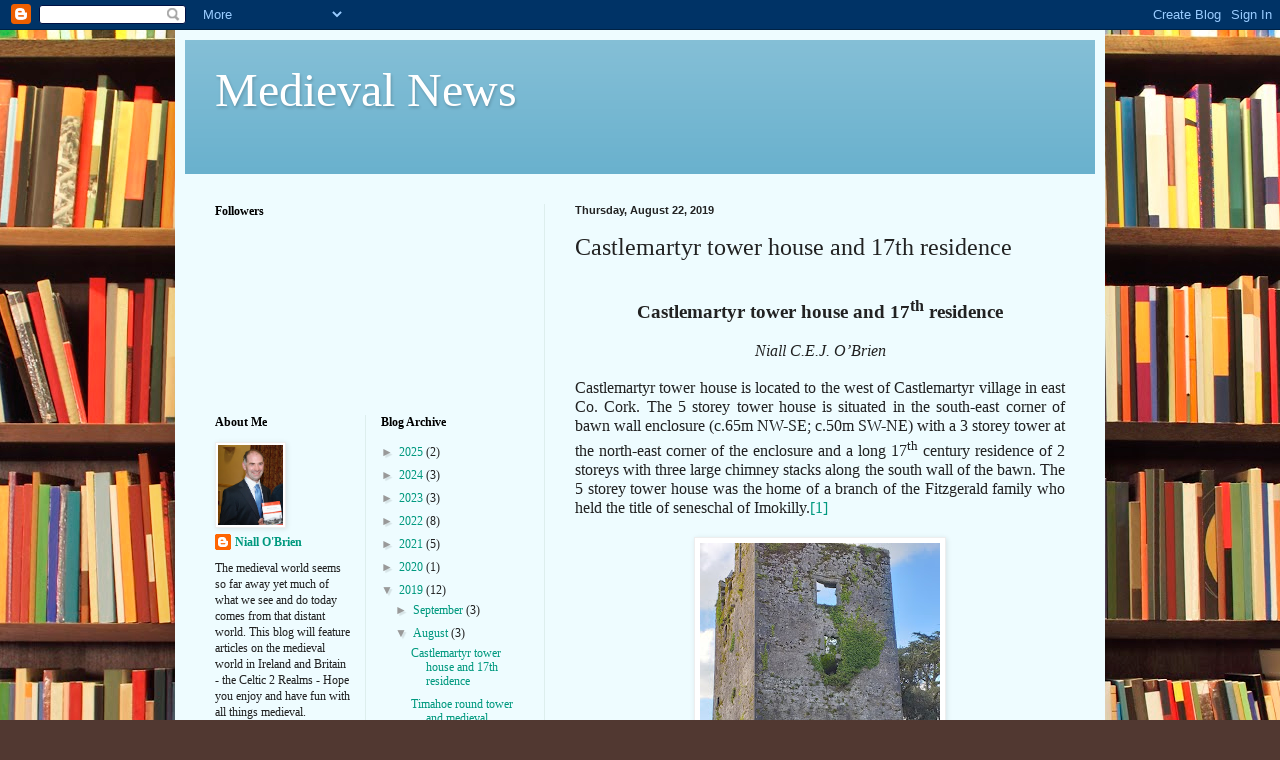

--- FILE ---
content_type: text/html; charset=UTF-8
request_url: https://celtic2realms-medievalnews.blogspot.com/2019/08/castlemartyr-tower-house-and-17th.html
body_size: 16138
content:
<!DOCTYPE html>
<html class='v2' dir='ltr' lang='en'>
<head>
<link href='https://www.blogger.com/static/v1/widgets/335934321-css_bundle_v2.css' rel='stylesheet' type='text/css'/>
<meta content='width=1100' name='viewport'/>
<meta content='text/html; charset=UTF-8' http-equiv='Content-Type'/>
<meta content='blogger' name='generator'/>
<link href='https://celtic2realms-medievalnews.blogspot.com/favicon.ico' rel='icon' type='image/x-icon'/>
<link href='http://celtic2realms-medievalnews.blogspot.com/2019/08/castlemartyr-tower-house-and-17th.html' rel='canonical'/>
<link rel="alternate" type="application/atom+xml" title="Medieval News - Atom" href="https://celtic2realms-medievalnews.blogspot.com/feeds/posts/default" />
<link rel="alternate" type="application/rss+xml" title="Medieval News - RSS" href="https://celtic2realms-medievalnews.blogspot.com/feeds/posts/default?alt=rss" />
<link rel="service.post" type="application/atom+xml" title="Medieval News - Atom" href="https://www.blogger.com/feeds/132998698389364359/posts/default" />

<link rel="alternate" type="application/atom+xml" title="Medieval News - Atom" href="https://celtic2realms-medievalnews.blogspot.com/feeds/7142777732948847655/comments/default" />
<!--Can't find substitution for tag [blog.ieCssRetrofitLinks]-->
<link href='https://blogger.googleusercontent.com/img/b/R29vZ2xl/AVvXsEgqRcGqwcHb8l0y4Dx91hZBlB1iaBJXnwu025_ZIu7WPmqyB7Cr4WyqBLl9grP3L48kxGHzG0f7t1UrYO4zPXx8f3Nl7UTZwc51MX5mFOqg6ELO9xLBOxwUNVFT2xYvfYyCz2bq_CAKvUBd/s320/074.jpg' rel='image_src'/>
<meta content='http://celtic2realms-medievalnews.blogspot.com/2019/08/castlemartyr-tower-house-and-17th.html' property='og:url'/>
<meta content='Castlemartyr tower house and 17th residence ' property='og:title'/>
<meta content='  Castlemartyr tower house and 17 th  residence     Niall C.E.J. O’Brien     Castlemartyr tower house is located to the west of Castlemartyr...' property='og:description'/>
<meta content='https://blogger.googleusercontent.com/img/b/R29vZ2xl/AVvXsEgqRcGqwcHb8l0y4Dx91hZBlB1iaBJXnwu025_ZIu7WPmqyB7Cr4WyqBLl9grP3L48kxGHzG0f7t1UrYO4zPXx8f3Nl7UTZwc51MX5mFOqg6ELO9xLBOxwUNVFT2xYvfYyCz2bq_CAKvUBd/w1200-h630-p-k-no-nu/074.jpg' property='og:image'/>
<title>Medieval News: Castlemartyr tower house and 17th residence </title>
<style id='page-skin-1' type='text/css'><!--
/*
-----------------------------------------------
Blogger Template Style
Name:     Simple
Designer: Blogger
URL:      www.blogger.com
----------------------------------------------- */
/* Content
----------------------------------------------- */
body {
font: normal normal 12px 'Times New Roman', Times, FreeSerif, serif;
color: #222222;
background: #513831 url(//themes.googleusercontent.com/image?id=1KH22PlFqsiVYxboQNAoJjYmRbw5M4REHmdJbHT5M2x9zVMGrCqwSjZvaQW_A10KPc6Il) repeat scroll top center /* Credit: luoman (http://www.istockphoto.com/googleimages.php?id=11394138&amp;platform=blogger) */;
padding: 0 40px 40px 40px;
}
html body .region-inner {
min-width: 0;
max-width: 100%;
width: auto;
}
h2 {
font-size: 22px;
}
a:link {
text-decoration:none;
color: #00997f;
}
a:visited {
text-decoration:none;
color: #888888;
}
a:hover {
text-decoration:underline;
color: #00ff98;
}
.body-fauxcolumn-outer .fauxcolumn-inner {
background: transparent none repeat scroll top left;
_background-image: none;
}
.body-fauxcolumn-outer .cap-top {
position: absolute;
z-index: 1;
height: 400px;
width: 100%;
}
.body-fauxcolumn-outer .cap-top .cap-left {
width: 100%;
background: transparent none repeat-x scroll top left;
_background-image: none;
}
.content-outer {
-moz-box-shadow: 0 0 40px rgba(0, 0, 0, .15);
-webkit-box-shadow: 0 0 5px rgba(0, 0, 0, .15);
-goog-ms-box-shadow: 0 0 10px #333333;
box-shadow: 0 0 40px rgba(0, 0, 0, .15);
margin-bottom: 1px;
}
.content-inner {
padding: 10px 10px;
}
.content-inner {
background-color: #eefcff;
}
/* Header
----------------------------------------------- */
.header-outer {
background: #66afcc url(//www.blogblog.com/1kt/simple/gradients_light.png) repeat-x scroll 0 -400px;
_background-image: none;
}
.Header h1 {
font: normal normal 48px Georgia, Utopia, 'Palatino Linotype', Palatino, serif;
color: #ffffff;
text-shadow: 1px 2px 3px rgba(0, 0, 0, .2);
}
.Header h1 a {
color: #ffffff;
}
.Header .description {
font-size: 140%;
color: #ffffff;
}
.header-inner .Header .titlewrapper {
padding: 22px 30px;
}
.header-inner .Header .descriptionwrapper {
padding: 0 30px;
}
/* Tabs
----------------------------------------------- */
.tabs-inner .section:first-child {
border-top: 0 solid #ddeeed;
}
.tabs-inner .section:first-child ul {
margin-top: -0;
border-top: 0 solid #ddeeed;
border-left: 0 solid #ddeeed;
border-right: 0 solid #ddeeed;
}
.tabs-inner .widget ul {
background: #eefcff none repeat-x scroll 0 -800px;
_background-image: none;
border-bottom: 1px solid #ddeeed;
margin-top: 0;
margin-left: -30px;
margin-right: -30px;
}
.tabs-inner .widget li a {
display: inline-block;
padding: .6em 1em;
font: normal normal 16px Georgia, Utopia, 'Palatino Linotype', Palatino, serif;
color: #779999;
border-left: 1px solid #eefcff;
border-right: 1px solid #ddeeed;
}
.tabs-inner .widget li:first-child a {
border-left: none;
}
.tabs-inner .widget li.selected a, .tabs-inner .widget li a:hover {
color: #000000;
background-color: #eefcff;
text-decoration: none;
}
/* Columns
----------------------------------------------- */
.main-outer {
border-top: 0 solid #ddeeed;
}
.fauxcolumn-left-outer .fauxcolumn-inner {
border-right: 1px solid #ddeeed;
}
.fauxcolumn-right-outer .fauxcolumn-inner {
border-left: 1px solid #ddeeed;
}
/* Headings
----------------------------------------------- */
div.widget > h2,
div.widget h2.title {
margin: 0 0 1em 0;
font: normal bold 12px Georgia, Utopia, 'Palatino Linotype', Palatino, serif;
color: #000000;
}
/* Widgets
----------------------------------------------- */
.widget .zippy {
color: #999999;
text-shadow: 2px 2px 1px rgba(0, 0, 0, .1);
}
.widget .popular-posts ul {
list-style: none;
}
/* Posts
----------------------------------------------- */
h2.date-header {
font: normal bold 11px Arial, Tahoma, Helvetica, FreeSans, sans-serif;
}
.date-header span {
background-color: transparent;
color: #222222;
padding: inherit;
letter-spacing: inherit;
margin: inherit;
}
.main-inner {
padding-top: 30px;
padding-bottom: 30px;
}
.main-inner .column-center-inner {
padding: 0 15px;
}
.main-inner .column-center-inner .section {
margin: 0 15px;
}
.post {
margin: 0 0 25px 0;
}
h3.post-title, .comments h4 {
font: normal normal 24px Georgia, Utopia, 'Palatino Linotype', Palatino, serif;
margin: .75em 0 0;
}
.post-body {
font-size: 110%;
line-height: 1.4;
position: relative;
}
.post-body img, .post-body .tr-caption-container, .Profile img, .Image img,
.BlogList .item-thumbnail img {
padding: 2px;
background: #ffffff;
border: 1px solid #eeeeee;
-moz-box-shadow: 1px 1px 5px rgba(0, 0, 0, .1);
-webkit-box-shadow: 1px 1px 5px rgba(0, 0, 0, .1);
box-shadow: 1px 1px 5px rgba(0, 0, 0, .1);
}
.post-body img, .post-body .tr-caption-container {
padding: 5px;
}
.post-body .tr-caption-container {
color: #222222;
}
.post-body .tr-caption-container img {
padding: 0;
background: transparent;
border: none;
-moz-box-shadow: 0 0 0 rgba(0, 0, 0, .1);
-webkit-box-shadow: 0 0 0 rgba(0, 0, 0, .1);
box-shadow: 0 0 0 rgba(0, 0, 0, .1);
}
.post-header {
margin: 0 0 1.5em;
line-height: 1.6;
font-size: 90%;
}
.post-footer {
margin: 20px -2px 0;
padding: 5px 10px;
color: #555e66;
background-color: #ddeaee;
border-bottom: 1px solid #eeeeee;
line-height: 1.6;
font-size: 90%;
}
#comments .comment-author {
padding-top: 1.5em;
border-top: 1px solid #ddeeed;
background-position: 0 1.5em;
}
#comments .comment-author:first-child {
padding-top: 0;
border-top: none;
}
.avatar-image-container {
margin: .2em 0 0;
}
#comments .avatar-image-container img {
border: 1px solid #eeeeee;
}
/* Comments
----------------------------------------------- */
.comments .comments-content .icon.blog-author {
background-repeat: no-repeat;
background-image: url([data-uri]);
}
.comments .comments-content .loadmore a {
border-top: 1px solid #999999;
border-bottom: 1px solid #999999;
}
.comments .comment-thread.inline-thread {
background-color: #ddeaee;
}
.comments .continue {
border-top: 2px solid #999999;
}
/* Accents
---------------------------------------------- */
.section-columns td.columns-cell {
border-left: 1px solid #ddeeed;
}
.blog-pager {
background: transparent none no-repeat scroll top center;
}
.blog-pager-older-link, .home-link,
.blog-pager-newer-link {
background-color: #eefcff;
padding: 5px;
}
.footer-outer {
border-top: 0 dashed #bbbbbb;
}
/* Mobile
----------------------------------------------- */
body.mobile  {
background-size: auto;
}
.mobile .body-fauxcolumn-outer {
background: transparent none repeat scroll top left;
}
.mobile .body-fauxcolumn-outer .cap-top {
background-size: 100% auto;
}
.mobile .content-outer {
-webkit-box-shadow: 0 0 3px rgba(0, 0, 0, .15);
box-shadow: 0 0 3px rgba(0, 0, 0, .15);
}
.mobile .tabs-inner .widget ul {
margin-left: 0;
margin-right: 0;
}
.mobile .post {
margin: 0;
}
.mobile .main-inner .column-center-inner .section {
margin: 0;
}
.mobile .date-header span {
padding: 0.1em 10px;
margin: 0 -10px;
}
.mobile h3.post-title {
margin: 0;
}
.mobile .blog-pager {
background: transparent none no-repeat scroll top center;
}
.mobile .footer-outer {
border-top: none;
}
.mobile .main-inner, .mobile .footer-inner {
background-color: #eefcff;
}
.mobile-index-contents {
color: #222222;
}
.mobile-link-button {
background-color: #00997f;
}
.mobile-link-button a:link, .mobile-link-button a:visited {
color: #ffffff;
}
.mobile .tabs-inner .section:first-child {
border-top: none;
}
.mobile .tabs-inner .PageList .widget-content {
background-color: #eefcff;
color: #000000;
border-top: 1px solid #ddeeed;
border-bottom: 1px solid #ddeeed;
}
.mobile .tabs-inner .PageList .widget-content .pagelist-arrow {
border-left: 1px solid #ddeeed;
}

--></style>
<style id='template-skin-1' type='text/css'><!--
body {
min-width: 930px;
}
.content-outer, .content-fauxcolumn-outer, .region-inner {
min-width: 930px;
max-width: 930px;
_width: 930px;
}
.main-inner .columns {
padding-left: 360px;
padding-right: 0px;
}
.main-inner .fauxcolumn-center-outer {
left: 360px;
right: 0px;
/* IE6 does not respect left and right together */
_width: expression(this.parentNode.offsetWidth -
parseInt("360px") -
parseInt("0px") + 'px');
}
.main-inner .fauxcolumn-left-outer {
width: 360px;
}
.main-inner .fauxcolumn-right-outer {
width: 0px;
}
.main-inner .column-left-outer {
width: 360px;
right: 100%;
margin-left: -360px;
}
.main-inner .column-right-outer {
width: 0px;
margin-right: -0px;
}
#layout {
min-width: 0;
}
#layout .content-outer {
min-width: 0;
width: 800px;
}
#layout .region-inner {
min-width: 0;
width: auto;
}
body#layout div.add_widget {
padding: 8px;
}
body#layout div.add_widget a {
margin-left: 32px;
}
--></style>
<style>
    body {background-image:url(\/\/themes.googleusercontent.com\/image?id=1KH22PlFqsiVYxboQNAoJjYmRbw5M4REHmdJbHT5M2x9zVMGrCqwSjZvaQW_A10KPc6Il);}
    
@media (max-width: 200px) { body {background-image:url(\/\/themes.googleusercontent.com\/image?id=1KH22PlFqsiVYxboQNAoJjYmRbw5M4REHmdJbHT5M2x9zVMGrCqwSjZvaQW_A10KPc6Il&options=w200);}}
@media (max-width: 400px) and (min-width: 201px) { body {background-image:url(\/\/themes.googleusercontent.com\/image?id=1KH22PlFqsiVYxboQNAoJjYmRbw5M4REHmdJbHT5M2x9zVMGrCqwSjZvaQW_A10KPc6Il&options=w400);}}
@media (max-width: 800px) and (min-width: 401px) { body {background-image:url(\/\/themes.googleusercontent.com\/image?id=1KH22PlFqsiVYxboQNAoJjYmRbw5M4REHmdJbHT5M2x9zVMGrCqwSjZvaQW_A10KPc6Il&options=w800);}}
@media (max-width: 1200px) and (min-width: 801px) { body {background-image:url(\/\/themes.googleusercontent.com\/image?id=1KH22PlFqsiVYxboQNAoJjYmRbw5M4REHmdJbHT5M2x9zVMGrCqwSjZvaQW_A10KPc6Il&options=w1200);}}
/* Last tag covers anything over one higher than the previous max-size cap. */
@media (min-width: 1201px) { body {background-image:url(\/\/themes.googleusercontent.com\/image?id=1KH22PlFqsiVYxboQNAoJjYmRbw5M4REHmdJbHT5M2x9zVMGrCqwSjZvaQW_A10KPc6Il&options=w1600);}}
  </style>
<link href='https://www.blogger.com/dyn-css/authorization.css?targetBlogID=132998698389364359&amp;zx=1774fc32-d865-425c-8394-02e9170ccc7d' media='none' onload='if(media!=&#39;all&#39;)media=&#39;all&#39;' rel='stylesheet'/><noscript><link href='https://www.blogger.com/dyn-css/authorization.css?targetBlogID=132998698389364359&amp;zx=1774fc32-d865-425c-8394-02e9170ccc7d' rel='stylesheet'/></noscript>
<meta name='google-adsense-platform-account' content='ca-host-pub-1556223355139109'/>
<meta name='google-adsense-platform-domain' content='blogspot.com'/>

</head>
<body class='loading variant-literate'>
<div class='navbar section' id='navbar' name='Navbar'><div class='widget Navbar' data-version='1' id='Navbar1'><script type="text/javascript">
    function setAttributeOnload(object, attribute, val) {
      if(window.addEventListener) {
        window.addEventListener('load',
          function(){ object[attribute] = val; }, false);
      } else {
        window.attachEvent('onload', function(){ object[attribute] = val; });
      }
    }
  </script>
<div id="navbar-iframe-container"></div>
<script type="text/javascript" src="https://apis.google.com/js/platform.js"></script>
<script type="text/javascript">
      gapi.load("gapi.iframes:gapi.iframes.style.bubble", function() {
        if (gapi.iframes && gapi.iframes.getContext) {
          gapi.iframes.getContext().openChild({
              url: 'https://www.blogger.com/navbar/132998698389364359?po\x3d7142777732948847655\x26origin\x3dhttps://celtic2realms-medievalnews.blogspot.com',
              where: document.getElementById("navbar-iframe-container"),
              id: "navbar-iframe"
          });
        }
      });
    </script><script type="text/javascript">
(function() {
var script = document.createElement('script');
script.type = 'text/javascript';
script.src = '//pagead2.googlesyndication.com/pagead/js/google_top_exp.js';
var head = document.getElementsByTagName('head')[0];
if (head) {
head.appendChild(script);
}})();
</script>
</div></div>
<div class='body-fauxcolumns'>
<div class='fauxcolumn-outer body-fauxcolumn-outer'>
<div class='cap-top'>
<div class='cap-left'></div>
<div class='cap-right'></div>
</div>
<div class='fauxborder-left'>
<div class='fauxborder-right'></div>
<div class='fauxcolumn-inner'>
</div>
</div>
<div class='cap-bottom'>
<div class='cap-left'></div>
<div class='cap-right'></div>
</div>
</div>
</div>
<div class='content'>
<div class='content-fauxcolumns'>
<div class='fauxcolumn-outer content-fauxcolumn-outer'>
<div class='cap-top'>
<div class='cap-left'></div>
<div class='cap-right'></div>
</div>
<div class='fauxborder-left'>
<div class='fauxborder-right'></div>
<div class='fauxcolumn-inner'>
</div>
</div>
<div class='cap-bottom'>
<div class='cap-left'></div>
<div class='cap-right'></div>
</div>
</div>
</div>
<div class='content-outer'>
<div class='content-cap-top cap-top'>
<div class='cap-left'></div>
<div class='cap-right'></div>
</div>
<div class='fauxborder-left content-fauxborder-left'>
<div class='fauxborder-right content-fauxborder-right'></div>
<div class='content-inner'>
<header>
<div class='header-outer'>
<div class='header-cap-top cap-top'>
<div class='cap-left'></div>
<div class='cap-right'></div>
</div>
<div class='fauxborder-left header-fauxborder-left'>
<div class='fauxborder-right header-fauxborder-right'></div>
<div class='region-inner header-inner'>
<div class='header section' id='header' name='Header'><div class='widget Header' data-version='1' id='Header1'>
<div id='header-inner'>
<div class='titlewrapper'>
<h1 class='title'>
<a href='https://celtic2realms-medievalnews.blogspot.com/'>
Medieval News
</a>
</h1>
</div>
<div class='descriptionwrapper'>
<p class='description'><span>
</span></p>
</div>
</div>
</div></div>
</div>
</div>
<div class='header-cap-bottom cap-bottom'>
<div class='cap-left'></div>
<div class='cap-right'></div>
</div>
</div>
</header>
<div class='tabs-outer'>
<div class='tabs-cap-top cap-top'>
<div class='cap-left'></div>
<div class='cap-right'></div>
</div>
<div class='fauxborder-left tabs-fauxborder-left'>
<div class='fauxborder-right tabs-fauxborder-right'></div>
<div class='region-inner tabs-inner'>
<div class='tabs no-items section' id='crosscol' name='Cross-Column'></div>
<div class='tabs no-items section' id='crosscol-overflow' name='Cross-Column 2'></div>
</div>
</div>
<div class='tabs-cap-bottom cap-bottom'>
<div class='cap-left'></div>
<div class='cap-right'></div>
</div>
</div>
<div class='main-outer'>
<div class='main-cap-top cap-top'>
<div class='cap-left'></div>
<div class='cap-right'></div>
</div>
<div class='fauxborder-left main-fauxborder-left'>
<div class='fauxborder-right main-fauxborder-right'></div>
<div class='region-inner main-inner'>
<div class='columns fauxcolumns'>
<div class='fauxcolumn-outer fauxcolumn-center-outer'>
<div class='cap-top'>
<div class='cap-left'></div>
<div class='cap-right'></div>
</div>
<div class='fauxborder-left'>
<div class='fauxborder-right'></div>
<div class='fauxcolumn-inner'>
</div>
</div>
<div class='cap-bottom'>
<div class='cap-left'></div>
<div class='cap-right'></div>
</div>
</div>
<div class='fauxcolumn-outer fauxcolumn-left-outer'>
<div class='cap-top'>
<div class='cap-left'></div>
<div class='cap-right'></div>
</div>
<div class='fauxborder-left'>
<div class='fauxborder-right'></div>
<div class='fauxcolumn-inner'>
</div>
</div>
<div class='cap-bottom'>
<div class='cap-left'></div>
<div class='cap-right'></div>
</div>
</div>
<div class='fauxcolumn-outer fauxcolumn-right-outer'>
<div class='cap-top'>
<div class='cap-left'></div>
<div class='cap-right'></div>
</div>
<div class='fauxborder-left'>
<div class='fauxborder-right'></div>
<div class='fauxcolumn-inner'>
</div>
</div>
<div class='cap-bottom'>
<div class='cap-left'></div>
<div class='cap-right'></div>
</div>
</div>
<!-- corrects IE6 width calculation -->
<div class='columns-inner'>
<div class='column-center-outer'>
<div class='column-center-inner'>
<div class='main section' id='main' name='Main'><div class='widget Blog' data-version='1' id='Blog1'>
<div class='blog-posts hfeed'>

          <div class="date-outer">
        
<h2 class='date-header'><span>Thursday, August 22, 2019</span></h2>

          <div class="date-posts">
        
<div class='post-outer'>
<div class='post hentry uncustomized-post-template' itemprop='blogPost' itemscope='itemscope' itemtype='http://schema.org/BlogPosting'>
<meta content='https://blogger.googleusercontent.com/img/b/R29vZ2xl/AVvXsEgqRcGqwcHb8l0y4Dx91hZBlB1iaBJXnwu025_ZIu7WPmqyB7Cr4WyqBLl9grP3L48kxGHzG0f7t1UrYO4zPXx8f3Nl7UTZwc51MX5mFOqg6ELO9xLBOxwUNVFT2xYvfYyCz2bq_CAKvUBd/s320/074.jpg' itemprop='image_url'/>
<meta content='132998698389364359' itemprop='blogId'/>
<meta content='7142777732948847655' itemprop='postId'/>
<a name='7142777732948847655'></a>
<h3 class='post-title entry-title' itemprop='name'>
Castlemartyr tower house and 17th residence 
</h3>
<div class='post-header'>
<div class='post-header-line-1'></div>
</div>
<div class='post-body entry-content' id='post-body-7142777732948847655' itemprop='description articleBody'>
<br />
<div align="center" class="MsoNormal" style="text-align: center;">
<b style="mso-bidi-font-weight: normal;"><span style="font-family: &quot;Times New Roman&quot;,&quot;serif&quot;; font-size: 14.0pt; line-height: 115%;">Castlemartyr
tower house and 17<sup>th</sup> residence <o:p></o:p></span></b></div>
<div align="center" class="MsoNormal" style="text-align: center;">
<i style="mso-bidi-font-style: normal;"><span style="font-family: &quot;Times New Roman&quot;,&quot;serif&quot;; font-size: 12.0pt; line-height: 115%;"><br /></span></i></div>
<div align="center" class="MsoNormal" style="text-align: center;">
<i style="mso-bidi-font-style: normal;"><span style="font-family: &quot;Times New Roman&quot;,&quot;serif&quot;; font-size: 12.0pt; line-height: 115%;">Niall
C.E.J. O&#8217;Brien<o:p></o:p></span></i></div>
<div class="MsoNormal">
<br /></div>
<div class="MsoNormal" style="text-align: justify;">
<span style="font-family: &quot;Times New Roman&quot;,&quot;serif&quot;; font-size: 12.0pt; line-height: 115%;">Castlemartyr tower
house is located to the west of Castlemartyr village in east Co. Cork. The 5
storey tower house is situated in the south-east corner of bawn wall enclosure
(c.65m NW-SE; c.50m SW-NE) with a 3 storey tower at the north-east corner of
the enclosure and a long 17<sup>th</sup> century residence of 2 storeys with
three large chimney stacks along the south wall of the bawn. The 5 storey tower
house was the home of a branch of the Fitzgerald family who held the title of
seneschal of Imokilly.<a href="file:///C:/Users/corneilius/Documents/Blogging%20Articles%20for%20Medieval%20News/Castlemartyr%20tower%20house.docx#_ftn1" name="_ftnref1" style="mso-footnote-id: ftn1;" title=""><span class="MsoFootnoteReference"><span style="mso-special-character: footnote;"><!--[if !supportFootnotes]--><span class="MsoFootnoteReference"><span style="font-family: &quot;Times New Roman&quot;,&quot;serif&quot;; font-size: 12.0pt; line-height: 115%; mso-ansi-language: EN-IE; mso-bidi-language: AR-SA; mso-fareast-font-family: Calibri; mso-fareast-language: EN-US; mso-fareast-theme-font: minor-latin;">[1]</span></span><!--[endif]--></span></span></a> <o:p></o:p></span></div>
<div class="MsoNormal" style="text-align: justify;">
<span style="font-family: &quot;Times New Roman&quot;,&quot;serif&quot;; font-size: 12.0pt; line-height: 115%;"><br /></span></div>
<div class="separator" style="clear: both; text-align: center;">
<a href="https://blogger.googleusercontent.com/img/b/R29vZ2xl/AVvXsEgqRcGqwcHb8l0y4Dx91hZBlB1iaBJXnwu025_ZIu7WPmqyB7Cr4WyqBLl9grP3L48kxGHzG0f7t1UrYO4zPXx8f3Nl7UTZwc51MX5mFOqg6ELO9xLBOxwUNVFT2xYvfYyCz2bq_CAKvUBd/s1600/074.jpg" imageanchor="1" style="margin-left: 1em; margin-right: 1em;"><img border="0" data-original-height="1600" data-original-width="1200" height="320" src="https://blogger.googleusercontent.com/img/b/R29vZ2xl/AVvXsEgqRcGqwcHb8l0y4Dx91hZBlB1iaBJXnwu025_ZIu7WPmqyB7Cr4WyqBLl9grP3L48kxGHzG0f7t1UrYO4zPXx8f3Nl7UTZwc51MX5mFOqg6ELO9xLBOxwUNVFT2xYvfYyCz2bq_CAKvUBd/s320/074.jpg" width="240" /></a></div>
<div class="MsoNormal" style="text-align: center;">
<span style="font-family: &quot;Times New Roman&quot;,&quot;serif&quot;; font-size: 12.0pt; line-height: 115%;"><b>South wall of the tower house</b></span></div>
<div class="MsoNormal" style="text-align: justify;">
<span style="font-family: &quot;Times New Roman&quot;,&quot;serif&quot;; font-size: 12.0pt; line-height: 115%;"><br /></span></div>
<div class="MsoNormal" style="text-align: justify;">
<span style="font-family: &quot;Times New Roman&quot;,&quot;serif&quot;; font-size: 12.0pt; line-height: 115%;">In 1466 Richard
Fitzgerald, a bastard son of Sir Maurice Fitzgerald, knight of Kerry, is said
to have built Castlemartyr tower house and bawn. Richard Fitzgerald was the first
seneschal of Imokilly and ancestor of a long line of Fitzgeralds who held
extensive property in east Cork and held many church positions within the
diocese of Cork including successive deans of Cloyne. Indeed, Gerald
Fitzgerald, a son of Richard the Seneschal, made himself bishop of Cork and
Cloyne.<a href="file:///C:/Users/corneilius/Documents/Blogging%20Articles%20for%20Medieval%20News/Castlemartyr%20tower%20house.docx#_ftn2" name="_ftnref2" style="mso-footnote-id: ftn2;" title=""><span class="MsoFootnoteReference"><span style="mso-special-character: footnote;"><!--[if !supportFootnotes]--><span class="MsoFootnoteReference"><span style="font-family: &quot;Times New Roman&quot;,&quot;serif&quot;; font-size: 12.0pt; line-height: 115%; mso-ansi-language: EN-IE; mso-bidi-language: AR-SA; mso-fareast-font-family: Calibri; mso-fareast-language: EN-US; mso-fareast-theme-font: minor-latin;">[2]</span></span><!--[endif]--></span></span></a> In
1463 Maurice Fitzgerald, son of Richard, and second seneschal of Imokilly, was
known as &#8216;lord of Villa Martir&#8217;. It was possibly Maurice who built the
Castlemartyr tower house. His father Richard married in 1430 and was alive in
1442 but had no definite connection with Castlemartyr.<a href="file:///C:/Users/corneilius/Documents/Blogging%20Articles%20for%20Medieval%20News/Castlemartyr%20tower%20house.docx#_ftn3" name="_ftnref3" style="mso-footnote-id: ftn3;" title=""><span class="MsoFootnoteReference"><span style="mso-special-character: footnote;"><!--[if !supportFootnotes]--><span class="MsoFootnoteReference"><span style="font-family: &quot;Times New Roman&quot;,&quot;serif&quot;; font-size: 12.0pt; line-height: 115%; mso-ansi-language: EN-IE; mso-bidi-language: AR-SA; mso-fareast-font-family: Calibri; mso-fareast-language: EN-US; mso-fareast-theme-font: minor-latin;">[3]</span></span><!--[endif]--></span></span></a><o:p></o:p></span></div>
<div class="MsoNormal" style="text-align: justify;">
<span style="font-family: &quot;Times New Roman&quot;,&quot;serif&quot;; font-size: 12.0pt; line-height: 115%;"><br /></span></div>
<div class="separator" style="clear: both; text-align: center;">
<a href="https://blogger.googleusercontent.com/img/b/R29vZ2xl/AVvXsEhG-loKXfwWUNhVxMqbqTtj2C9XHWGd-lrH-SeMar_Yn7OuzP71cpn0QDQR4TAcxXDSW9J02_Xdxuj-0x0wzR2OixsV-13mupxfaUo9pZoUqAnyVoAkTQErmG0TT5gyrXYETdUUJ51kCd3l/s1600/041.jpg" imageanchor="1" style="margin-left: 1em; margin-right: 1em;"><img border="0" data-original-height="1200" data-original-width="1600" height="240" src="https://blogger.googleusercontent.com/img/b/R29vZ2xl/AVvXsEhG-loKXfwWUNhVxMqbqTtj2C9XHWGd-lrH-SeMar_Yn7OuzP71cpn0QDQR4TAcxXDSW9J02_Xdxuj-0x0wzR2OixsV-13mupxfaUo9pZoUqAnyVoAkTQErmG0TT5gyrXYETdUUJ51kCd3l/s320/041.jpg" width="320" /></a></div>
<div class="MsoNormal" style="text-align: center;">
<span style="font-family: Times New Roman, serif;"><b>2 storey range with 5 storey tower house in distance</b></span></div>
<div class="MsoNormal" style="text-align: justify;">
<span style="font-family: &quot;Times New Roman&quot;,&quot;serif&quot;; font-size: 12.0pt; line-height: 115%;"><br /></span></div>
<div class="MsoNormal" style="text-align: justify;">
<span style="font-family: &quot;Times New Roman&quot;,&quot;serif&quot;; font-size: 12.0pt; line-height: 115%;">Sir Henry Sidney
attacked the tower house in 1569 and 1575. It is said that in the early 17<sup>th</sup>
century Sir Richard Boyle acquired the tower house and possibly built the large
south wall residence and that his son, the Earl of Orrery, lived there.<a href="file:///C:/Users/corneilius/Documents/Blogging%20Articles%20for%20Medieval%20News/Castlemartyr%20tower%20house.docx#_ftn4" name="_ftnref4" style="mso-footnote-id: ftn4;" title=""><span class="MsoFootnoteReference"><span style="mso-special-character: footnote;"><!--[if !supportFootnotes]--><span class="MsoFootnoteReference"><span style="font-family: &quot;Times New Roman&quot;,&quot;serif&quot;; font-size: 12.0pt; line-height: 115%; mso-ansi-language: EN-IE; mso-bidi-language: AR-SA; mso-fareast-font-family: Calibri; mso-fareast-language: EN-US; mso-fareast-theme-font: minor-latin;">[4]</span></span><!--[endif]--></span></span></a> But
other sources say that Edmond Fitzgerald, son of John fitz Edmund Fitzgerald
(died 1589), the last seneschal of Imokilly, inherited his father&#8217;s lands in
1609 including Castlemartyr. It was Edmund Fitzgerald who built the two storey
south range with its three large chimneys. Edmund Fitzgerald died in Brussels
in 1654. His son, Colonel Richard Fitzgerald fought in the Confederate War
(1641-1653) on the Irish side. After the Restoration in 1660 Richard recovered
some of his ancestral lands but the Earl of Orrery acquired Castlemartyr.<a href="file:///C:/Users/corneilius/Documents/Blogging%20Articles%20for%20Medieval%20News/Castlemartyr%20tower%20house.docx#_ftn5" name="_ftnref5" style="mso-footnote-id: ftn5;" title=""><span class="MsoFootnoteReference"><span style="mso-special-character: footnote;"><!--[if !supportFootnotes]--><span class="MsoFootnoteReference"><span style="font-family: &quot;Times New Roman&quot;,&quot;serif&quot;; font-size: 12.0pt; line-height: 115%; mso-ansi-language: EN-IE; mso-bidi-language: AR-SA; mso-fareast-font-family: Calibri; mso-fareast-language: EN-US; mso-fareast-theme-font: minor-latin;">[5]</span></span><!--[endif]--></span></span></a>&nbsp;</span></div>
<div class="MsoNormal" style="text-align: justify;">
<span style="font-family: &quot;Times New Roman&quot;,&quot;serif&quot;; font-size: 12.0pt; line-height: 115%;"><br /></span></div>
<div class="MsoNormal" style="text-align: justify;">
<span style="font-family: &quot;Times New Roman&quot;,&quot;serif&quot;; font-size: 12.0pt; line-height: 115%;"><br /></span></div>
<div class="separator" style="clear: both; text-align: center;">
<a href="https://blogger.googleusercontent.com/img/b/R29vZ2xl/AVvXsEj5LWnrO6-m6FSaoN93BYfvrI9uB4TEXNQuoWXs1p0xW1ZNeV91kyqmhHnPhlYaetpmAi7KkYbbsQg30cX8m_uIrwV6OT37J9gLlFf4Ortajz46aliUgzCeMxwPcCV-7XF_Snz4v6H8729h/s1600/060.jpg" imageanchor="1" style="margin-left: 1em; margin-right: 1em;"><img border="0" data-original-height="1600" data-original-width="1200" height="320" src="https://blogger.googleusercontent.com/img/b/R29vZ2xl/AVvXsEj5LWnrO6-m6FSaoN93BYfvrI9uB4TEXNQuoWXs1p0xW1ZNeV91kyqmhHnPhlYaetpmAi7KkYbbsQg30cX8m_uIrwV6OT37J9gLlFf4Ortajz46aliUgzCeMxwPcCV-7XF_Snz4v6H8729h/s320/060.jpg" width="240" /></a></div>
<div class="MsoNormal" style="text-align: center;">
<span style="font-family: &quot;Times New Roman&quot;,&quot;serif&quot;; font-size: 12.0pt; line-height: 115%;"><b>North (left) and west walls of the tower house</b></span></div>
<div class="MsoNormal" style="text-align: justify;">
<span style="font-family: &quot;Times New Roman&quot;,&quot;serif&quot;; font-size: 12.0pt; line-height: 115%;"><br /></span></div>
<div class="MsoNormal" style="text-align: justify;">
<span style="font-family: &quot;Times New Roman&quot;,&quot;serif&quot;; font-size: 12.0pt; line-height: 115%;">The
Boyle descendants of the Earl of Orrery, who took the title of Earl of Shannon,
built a long 18<sup>th</sup> century residence (now 2019 a hotel) to the west
of the bawn.<a href="file:///C:/Users/corneilius/Documents/Blogging%20Articles%20for%20Medieval%20News/Castlemartyr%20tower%20house.docx#_ftn6" name="_ftnref6" style="mso-footnote-id: ftn6;" title=""><span class="MsoFootnoteReference"><span style="mso-special-character: footnote;"><!--[if !supportFootnotes]--><span class="MsoFootnoteReference"><span style="font-family: &quot;Times New Roman&quot;,&quot;serif&quot;; font-size: 12.0pt; line-height: 115%; mso-ansi-language: EN-IE; mso-bidi-language: AR-SA; mso-fareast-font-family: Calibri; mso-fareast-language: EN-US; mso-fareast-theme-font: minor-latin;">[6]</span></span><!--[endif]--></span></span></a>
Colonel Richard died in 1680 and was succeeded by his son Edmund and grandson
John Fitzgerald. The latter lived at Ballynacorra and was M.P. for Castlemartyr
in the Irish Parliament after conforming to the Church of Ireland. He died in
1728 leaving his sister Mary as heir. She was the wife of Thomas Fitzgerald,
the Knight of Glin.<a href="file:///C:/Users/corneilius/Documents/Blogging%20Articles%20for%20Medieval%20News/Castlemartyr%20tower%20house.docx#_ftn7" name="_ftnref7" style="mso-footnote-id: ftn7;" title=""><span class="MsoFootnoteReference"><span style="mso-special-character: footnote;"><!--[if !supportFootnotes]--><span class="MsoFootnoteReference"><span style="font-family: &quot;Times New Roman&quot;,&quot;serif&quot;; font-size: 12.0pt; line-height: 115%; mso-ansi-language: EN-IE; mso-bidi-language: AR-SA; mso-fareast-font-family: Calibri; mso-fareast-language: EN-US; mso-fareast-theme-font: minor-latin;">[7]</span></span><!--[endif]--></span></span></a><o:p></o:p></span></div>
<div class="MsoNormal" style="text-align: justify;">
<span style="font-family: &quot;Times New Roman&quot;,&quot;serif&quot;; font-size: 12.0pt; line-height: 115%;">The tower house
measures 13m N-S by 9.5m E-W and is entered by way of two doors. A doorway with
a pointed arch gives access to the ground floor and the wooden 1<sup>st</sup>
floor above while the second doorway entered the tower house at the 1<sup>st</sup>
floor level from on top of the north bawn wall. The 1<sup>st</sup> floor
chamber was lit by three central windows located on the east, south, and west
walls. The 1<sup>st</sup> floor level also had a spiral staircase o give access
to the 2<sup>nd</sup> and 3rd floors.<a href="file:///C:/Users/corneilius/Documents/Blogging%20Articles%20for%20Medieval%20News/Castlemartyr%20tower%20house.docx#_ftn8" name="_ftnref8" style="mso-footnote-id: ftn8;" title=""><span class="MsoFootnoteReference"><span style="mso-special-character: footnote;"><!--[if !supportFootnotes]--><span class="MsoFootnoteReference"><span style="font-family: &quot;Times New Roman&quot;,&quot;serif&quot;; font-size: 12.0pt; line-height: 115%; mso-ansi-language: EN-IE; mso-bidi-language: AR-SA; mso-fareast-font-family: Calibri; mso-fareast-language: EN-US; mso-fareast-theme-font: minor-latin;">[8]</span></span><!--[endif]--></span></span></a><o:p></o:p></span></div>
<div class="MsoNormal" style="text-align: justify;">
<span style="font-family: &quot;Times New Roman&quot;,&quot;serif&quot;; font-size: 12.0pt; line-height: 115%;"><br /></span></div>
<div class="separator" style="clear: both; text-align: center;">
<a href="https://blogger.googleusercontent.com/img/b/R29vZ2xl/AVvXsEgqS0Cgk25brChnlkctYssfJCsAJ-iaGd2oAjXAx9cZxfXgHMBJkLhz3BGcNjk_4aj3KKSevnY0EzIgHReL_vSOlXSAjQ0SNajnZOo3QBx_NfZNICiDG-hHP7-jsTIsOLNmIUCTcTYWYq_R/s1600/070.jpg" imageanchor="1" style="margin-left: 1em; margin-right: 1em;"><img border="0" data-original-height="1600" data-original-width="1200" height="320" src="https://blogger.googleusercontent.com/img/b/R29vZ2xl/AVvXsEgqS0Cgk25brChnlkctYssfJCsAJ-iaGd2oAjXAx9cZxfXgHMBJkLhz3BGcNjk_4aj3KKSevnY0EzIgHReL_vSOlXSAjQ0SNajnZOo3QBx_NfZNICiDG-hHP7-jsTIsOLNmIUCTcTYWYq_R/s320/070.jpg" width="240" /></a></div>
<div class="MsoNormal" style="text-align: center;">
<span style="font-family: &quot;Times New Roman&quot;,&quot;serif&quot;; font-size: 12.0pt; line-height: 115%;"><b>Sally port in south bawn wall with towerhouse on left</b></span></div>
<div class="MsoNormal" style="text-align: justify;">
<span style="font-family: &quot;Times New Roman&quot;,&quot;serif&quot;; font-size: 12.0pt; line-height: 115%;"><br /></span></div>
<div class="MsoNormal" style="text-align: justify;">
<span style="font-family: &quot;Times New Roman&quot;,&quot;serif&quot;; font-size: 12.0pt; line-height: 115%;">The 2<sup>nd</sup>
floor was lit by single ogee-headed windows on the north and south walls. The 3<sup>rd</sup>
floor had three windows, one each on the north, east and south walls. The 3<sup>rd</sup>
floor also had a fireplace on the west wall. A new spiral staircase took
visitors to the 4<sup>th</sup> and 5<sup>th</sup> floors and to the wall walk
at the top of the tower. The 4<sup>th</sup> and 5<sup>th</sup> floors are
damaged by fallen masonry but fragments of the original stepped battlements do
survive. The 4<sup>th</sup> floor contained a garderobe chamber.<a href="file:///C:/Users/corneilius/Documents/Blogging%20Articles%20for%20Medieval%20News/Castlemartyr%20tower%20house.docx#_ftn9" name="_ftnref9" style="mso-footnote-id: ftn9;" title=""><span class="MsoFootnoteReference"><span style="mso-special-character: footnote;"><!--[if !supportFootnotes]--><span class="MsoFootnoteReference"><span style="font-family: &quot;Times New Roman&quot;,&quot;serif&quot;; font-size: 12.0pt; line-height: 115%; mso-ansi-language: EN-IE; mso-bidi-language: AR-SA; mso-fareast-font-family: Calibri; mso-fareast-language: EN-US; mso-fareast-theme-font: minor-latin;">[9]</span></span><!--[endif]--></span></span></a><span style="mso-spacerun: yes;">&nbsp; </span><o:p></o:p></span></div>
<div class="MsoNormal" style="text-align: justify;">
<br /></div>
<div class="separator" style="clear: both; text-align: center;">
<a href="https://blogger.googleusercontent.com/img/b/R29vZ2xl/AVvXsEjNEO34JTQO0vp7KvurTdXydjvnn3FU1HbEGzUnpEpu1euHZ5W3et9tJcYyjHBUBZA9WDEiDp1rtKb-zTjUkRrMEzVvf3Qb9WF_KrKoWHWxlYJjB2X8Ib2XlHGs9AsmPflC5qm5kqJxWOlK/s1600/064.jpg" imageanchor="1" style="margin-left: 1em; margin-right: 1em;"><img border="0" data-original-height="1600" data-original-width="1200" height="320" src="https://blogger.googleusercontent.com/img/b/R29vZ2xl/AVvXsEjNEO34JTQO0vp7KvurTdXydjvnn3FU1HbEGzUnpEpu1euHZ5W3et9tJcYyjHBUBZA9WDEiDp1rtKb-zTjUkRrMEzVvf3Qb9WF_KrKoWHWxlYJjB2X8Ib2XlHGs9AsmPflC5qm5kqJxWOlK/s320/064.jpg" width="240" /></a></div>
<div class="MsoNormal" style="text-align: center;">
<span style="font-family: &quot;Times New Roman&quot;,&quot;serif&quot;; font-size: 12.0pt; line-height: 115%;"><b>North side of the 5 storey tower house</b></span></div>
<div class="MsoNormal" style="text-align: justify;">
<span style="font-family: &quot;Times New Roman&quot;,&quot;serif&quot;; font-size: 12.0pt; line-height: 115%;"><br /></span></div>
<div class="MsoNormal" style="text-align: justify;">
<span style="font-family: &quot;Times New Roman&quot;,&quot;serif&quot;; font-size: 12.0pt; line-height: 115%;"><br /></span></div>
<div class="MsoNormal" style="text-align: justify;">
<span style="font-family: &quot;Times New Roman&quot;,&quot;serif&quot;; font-size: 12.0pt; line-height: 115%;">The 3 storey tower at
the north-east corner of the bawn is much ruined although it does displace a
pointed wicker-centred vault of the 1<sup>st</sup> floor and blocked windows.
The 1<sup>st</sup> and 2<sup>nd</sup> floor have inserted fireplaces of
uncertain date. The 2<sup>nd</sup> floor also has a garderobe chamber.<a href="file:///C:/Users/corneilius/Documents/Blogging%20Articles%20for%20Medieval%20News/Castlemartyr%20tower%20house.docx#_ftn10" name="_ftnref10" style="mso-footnote-id: ftn10;" title=""><span class="MsoFootnoteReference"><span style="mso-special-character: footnote;"><!--[if !supportFootnotes]--><span class="MsoFootnoteReference"><span style="font-family: &quot;Times New Roman&quot;,&quot;serif&quot;; font-size: 12.0pt; line-height: 115%; mso-ansi-language: EN-IE; mso-bidi-language: AR-SA; mso-fareast-font-family: Calibri; mso-fareast-language: EN-US; mso-fareast-theme-font: minor-latin;">[10]</span></span><!--[endif]--></span></span></a><o:p></o:p></span></div>
<div class="MsoNormal" style="text-align: justify;">
<br /></div>
<div class="MsoNormal" style="text-align: justify;">
<span style="font-family: &quot;Times New Roman&quot;,&quot;serif&quot;; font-size: 12.0pt; line-height: 115%;"><br /></span></div>
<div class="separator" style="clear: both; text-align: center;">
<a href="https://blogger.googleusercontent.com/img/b/R29vZ2xl/AVvXsEjOTVSswtiZvxb5vlm3_poc8Ari4Hh7Wt8QsngOVVzbKn61Yc8aShY1PxTIM9jF5ZYZmmF2bCGZ4ZbztsMoqCaqU_cg6WwIteN1krXqsVp10d29HQU-40-hDnF9u7qIo2Ee4Yxc5-x4LtaH/s1600/081.jpg" imageanchor="1" style="margin-left: 1em; margin-right: 1em;"><img border="0" data-original-height="1200" data-original-width="1600" height="240" src="https://blogger.googleusercontent.com/img/b/R29vZ2xl/AVvXsEjOTVSswtiZvxb5vlm3_poc8Ari4Hh7Wt8QsngOVVzbKn61Yc8aShY1PxTIM9jF5ZYZmmF2bCGZ4ZbztsMoqCaqU_cg6WwIteN1krXqsVp10d29HQU-40-hDnF9u7qIo2Ee4Yxc5-x4LtaH/s320/081.jpg" width="320" /></a></div>
<div class="MsoNormal" style="text-align: center;">
<span style="font-family: &quot;Times New Roman&quot;,&quot;serif&quot;; font-size: 12.0pt; line-height: 115%;"><b>The 3 storey tower and bawn wall</b></span></div>
<div class="MsoNormal" style="text-align: justify;">
<span style="font-family: &quot;Times New Roman&quot;,&quot;serif&quot;; font-size: 12.0pt; line-height: 115%;"><br /></span></div>
<div class="MsoNormal" style="text-align: justify;">
<span style="font-family: &quot;Times New Roman&quot;,&quot;serif&quot;; font-size: 12.0pt; line-height: 115%;">The 2 storey 17<sup>th</sup>
century residence was built along the south bawn wall and partially along the
west wall. Its windows are blocked up and the interior much destroyed by 19<sup>th</sup>
century farm buildings. The three massive chimney stacks along the south wall
with their damaged fireplaces speak of a house that was wordy of the son of the
last seneschal of Imokilly.<a href="file:///C:/Users/corneilius/Documents/Blogging%20Articles%20for%20Medieval%20News/Castlemartyr%20tower%20house.docx#_ftn11" name="_ftnref11" style="mso-footnote-id: ftn11;" title=""><span class="MsoFootnoteReference"><span style="mso-special-character: footnote;"><!--[if !supportFootnotes]--><span class="MsoFootnoteReference"><span style="font-family: &quot;Times New Roman&quot;,&quot;serif&quot;; font-size: 12.0pt; line-height: 115%; mso-ansi-language: EN-IE; mso-bidi-language: AR-SA; mso-fareast-font-family: Calibri; mso-fareast-language: EN-US; mso-fareast-theme-font: minor-latin;">[11]</span></span><!--[endif]--></span></span></a> <o:p></o:p></span></div>
<div class="MsoNormal" style="text-align: justify;">
<br /></div>
<div class="MsoNormal" style="text-align: justify;">
<span style="font-family: &quot;Times New Roman&quot;,&quot;serif&quot;; font-size: 12.0pt; line-height: 115%;"><br /></span></div>
<div class="separator" style="clear: both; text-align: center;">
<a href="https://blogger.googleusercontent.com/img/b/R29vZ2xl/AVvXsEiGigpG3Ygeo9_DMGEZDCsvIl4kwBdpCidX8GaWmd7F-4SdcIP5su8UAatTBbUA-yrrD2UDsjhYND2yrbPWrez8bXMjTWBLqzOScIRSqVw3EFzyvwYtzKGRjQ4RB_z5se9lQ_Owf8imW3Nz/s1600/063.jpg" imageanchor="1" style="margin-left: 1em; margin-right: 1em;"><img border="0" data-original-height="1200" data-original-width="1600" height="240" src="https://blogger.googleusercontent.com/img/b/R29vZ2xl/AVvXsEiGigpG3Ygeo9_DMGEZDCsvIl4kwBdpCidX8GaWmd7F-4SdcIP5su8UAatTBbUA-yrrD2UDsjhYND2yrbPWrez8bXMjTWBLqzOScIRSqVw3EFzyvwYtzKGRjQ4RB_z5se9lQ_Owf8imW3Nz/s320/063.jpg" width="320" /></a></div>
<div class="MsoNormal" style="text-align: justify;">
<span style="font-family: &quot;Times New Roman&quot;,&quot;serif&quot;; font-size: 12.0pt; line-height: 115%;"><br /></span></div>
<div class="MsoNormal" style="text-align: center;">
<span style="font-family: &quot;Times New Roman&quot;,&quot;serif&quot;; font-size: 12.0pt; line-height: 115%;"><b>South and west range of the 17th century residence&nbsp;</b></span></div>
<div class="MsoNormal" style="text-align: justify;">
<span style="font-family: &quot;Times New Roman&quot;,&quot;serif&quot;; font-size: 12.0pt; line-height: 115%;"><br /></span></div>
<div class="MsoNormal" style="text-align: justify;">
<span style="font-family: &quot;Times New Roman&quot;,&quot;serif&quot;; font-size: 12.0pt; line-height: 115%;"><br /></span></div>
<div class="separator" style="clear: both; text-align: center;">
<a href="https://blogger.googleusercontent.com/img/b/R29vZ2xl/AVvXsEjSd3_cqcrZwdrRlPXAUZTIrsTr222s4Ox5sQ65ieZNmFw-5iTFP02ZjpFmY8gsHm2e49O-Z3vK87O2zJsd6EIuPFnwq9VASinoH2UvrJ7XWzOuyMZ3RSEs6rPfXfS1HRwLK0NiRlReoHyQ/s1600/062.jpg" imageanchor="1" style="margin-left: 1em; margin-right: 1em;"><img border="0" data-original-height="1600" data-original-width="1200" height="320" src="https://blogger.googleusercontent.com/img/b/R29vZ2xl/AVvXsEjSd3_cqcrZwdrRlPXAUZTIrsTr222s4Ox5sQ65ieZNmFw-5iTFP02ZjpFmY8gsHm2e49O-Z3vK87O2zJsd6EIuPFnwq9VASinoH2UvrJ7XWzOuyMZ3RSEs6rPfXfS1HRwLK0NiRlReoHyQ/s320/062.jpg" width="240" /></a></div>
<div class="MsoNormal" style="text-align: justify;">
<span style="font-family: &quot;Times New Roman&quot;,&quot;serif&quot;; font-size: 12.0pt; line-height: 115%;"><br /></span></div>
<div class="MsoNormal" style="text-align: center;">
<span style="font-family: Times New Roman, serif;"><b>One of the chimney stacks</b></span></div>
<div class="MsoNormal" style="text-align: justify;">
<span style="font-family: &quot;Times New Roman&quot;,&quot;serif&quot;; font-size: 12.0pt; line-height: 115%;"><br /></span></div>
<div class="MsoNormal" style="text-align: justify;">
<span style="font-family: &quot;Times New Roman&quot;,&quot;serif&quot;; font-size: 12.0pt; line-height: 115%;"><br /></span></div>
<div class="separator" style="clear: both; text-align: center;">
<a href="https://blogger.googleusercontent.com/img/b/R29vZ2xl/AVvXsEiffVCPH4dIeOkT-kzI1GmJz9Trq_Rf53VXUnHie9MILzqeY2Mr_qXydzaNeRLSxeOQAv8VAbTxgo6mlb4iGP33ZFISBBWI2Ysc0PAUpVFkqrm_duRSDRwyOV1bLB5xpzeszWEf-Q_J7aZc/s1600/056.jpg" imageanchor="1" style="margin-left: 1em; margin-right: 1em;"><img border="0" data-original-height="1600" data-original-width="1200" height="320" src="https://blogger.googleusercontent.com/img/b/R29vZ2xl/AVvXsEiffVCPH4dIeOkT-kzI1GmJz9Trq_Rf53VXUnHie9MILzqeY2Mr_qXydzaNeRLSxeOQAv8VAbTxgo6mlb4iGP33ZFISBBWI2Ysc0PAUpVFkqrm_duRSDRwyOV1bLB5xpzeszWEf-Q_J7aZc/s320/056.jpg" width="240" /></a></div>
<div class="MsoNormal" style="text-align: center;">
<span style="font-family: &quot;Times New Roman&quot;,&quot;serif&quot;; font-size: 12.0pt; line-height: 115%;"><b>The bawn wall showing a lower level and undated rebuild</b></span></div>
<div class="MsoNormal" style="text-align: justify;">
<span style="font-family: &quot;Times New Roman&quot;,&quot;serif&quot;; font-size: 12.0pt; line-height: 115%;"><br /></span></div>
<div class="MsoNormal" style="text-align: justify;">
<span style="font-family: &quot;Times New Roman&quot;,&quot;serif&quot;; font-size: 12.0pt; line-height: 115%;"><br /></span></div>
<div class="MsoNormal" style="text-align: justify;">
<span style="font-family: &quot;Times New Roman&quot;,&quot;serif&quot;; font-size: 12.0pt; line-height: 115%;">=================<o:p></o:p></span></div>
<div class="MsoNormal" style="text-align: justify;">
<br /></div>
<div class="MsoNormal" style="text-align: justify;">
<span style="font-family: &quot;Times New Roman&quot;,&quot;serif&quot;; font-size: 12.0pt; line-height: 115%;">End of post<o:p></o:p></span></div>
<div class="MsoNormal" style="text-align: justify;">
<br /></div>
<div class="MsoNormal" style="text-align: justify;">
<span style="font-family: &quot;Times New Roman&quot;,&quot;serif&quot;; font-size: 12.0pt; line-height: 115%;">===============<o:p></o:p></span></div>
<div style="mso-element: footnote-list;">
<!--[if !supportFootnotes]--><br clear="all" />

<hr align="left" size="1" width="33%" />

<!--[endif]-->

<div id="ftn1" style="mso-element: footnote;">

<div class="MsoFootnoteText">
<a href="file:///C:/Users/corneilius/Documents/Blogging%20Articles%20for%20Medieval%20News/Castlemartyr%20tower%20house.docx#_ftnref1" name="_ftn1" style="mso-footnote-id: ftn1;" title=""><span class="MsoFootnoteReference"><span style="mso-special-character: footnote;"><!--[if !supportFootnotes]--><span class="MsoFootnoteReference"><span style="font-family: &quot;Calibri&quot;,&quot;sans-serif&quot;; font-size: 10.0pt; line-height: 115%; mso-ansi-language: EN-IE; mso-ascii-theme-font: minor-latin; mso-bidi-font-family: &quot;Times New Roman&quot;; mso-bidi-language: AR-SA; mso-bidi-theme-font: minor-bidi; mso-fareast-font-family: Calibri; mso-fareast-language: EN-US; mso-fareast-theme-font: minor-latin; mso-hansi-theme-font: minor-latin;">[1]</span></span><!--[endif]--></span></span></a>
Power, D. (ed.), <i style="mso-bidi-font-style: normal;">Archaeological Inventory
of County Cork, Volume 2: East and South Cork</i> (Dublin, 1994), no. 5571<o:p></o:p></div>
</div>
<div id="ftn2" style="mso-element: footnote;">

<div class="MsoFootnoteText">
<a href="file:///C:/Users/corneilius/Documents/Blogging%20Articles%20for%20Medieval%20News/Castlemartyr%20tower%20house.docx#_ftnref2" name="_ftn2" style="mso-footnote-id: ftn2;" title=""><span class="MsoFootnoteReference"><span style="mso-special-character: footnote;"><!--[if !supportFootnotes]--><span class="MsoFootnoteReference"><span style="font-family: &quot;Calibri&quot;,&quot;sans-serif&quot;; font-size: 10.0pt; line-height: 115%; mso-ansi-language: EN-IE; mso-ascii-theme-font: minor-latin; mso-bidi-font-family: &quot;Times New Roman&quot;; mso-bidi-language: AR-SA; mso-bidi-theme-font: minor-bidi; mso-fareast-font-family: Calibri; mso-fareast-language: EN-US; mso-fareast-theme-font: minor-latin; mso-hansi-theme-font: minor-latin;">[2]</span></span><!--[endif]--></span></span></a>
MacCotter, P., &#8216;The Geraldine clerical lineages of Imokilly and Sir John Fitz
Edmund of Cloyne&#8217;, in David Edwards (ed.), <i style="mso-bidi-font-style: normal;">Regions
and Rulers in Ireland 1100-1650: Essays for Kenneth Nicholls</i> (Dublin,
2004), pp. 54-77, at p. 55<o:p></o:p></div>
</div>
<div id="ftn3" style="mso-element: footnote;">

<div class="MsoFootnoteText">
<a href="file:///C:/Users/corneilius/Documents/Blogging%20Articles%20for%20Medieval%20News/Castlemartyr%20tower%20house.docx#_ftnref3" name="_ftn3" style="mso-footnote-id: ftn3;" title=""><span class="MsoFootnoteReference"><span style="mso-special-character: footnote;"><!--[if !supportFootnotes]--><span class="MsoFootnoteReference"><span style="font-family: &quot;Calibri&quot;,&quot;sans-serif&quot;; font-size: 10.0pt; line-height: 115%; mso-ansi-language: EN-IE; mso-ascii-theme-font: minor-latin; mso-bidi-font-family: &quot;Times New Roman&quot;; mso-bidi-language: AR-SA; mso-bidi-theme-font: minor-bidi; mso-fareast-font-family: Calibri; mso-fareast-language: EN-US; mso-fareast-theme-font: minor-latin; mso-hansi-theme-font: minor-latin;">[3]</span></span><!--[endif]--></span></span></a>
MacCotter, P, &#8216;The Fitzgeralds of Imokilly&#8217;, in P<span style="mso-bidi-font-family: Calibri; mso-bidi-theme-font: minor-latin;">á</span>draig <span style="mso-bidi-font-family: Calibri; mso-bidi-theme-font: minor-latin;">Ó</span> Loingsigh (ed.), <i style="mso-bidi-font-style: normal;">The Book of Cloyne: Leabhar Chluain Uamha</i>
(Cloyne, 1993), pp. 79-100, at p. 82<o:p></o:p></div>
</div>
<div id="ftn4" style="mso-element: footnote;">

<div class="MsoFootnoteText">
<a href="file:///C:/Users/corneilius/Documents/Blogging%20Articles%20for%20Medieval%20News/Castlemartyr%20tower%20house.docx#_ftnref4" name="_ftn4" style="mso-footnote-id: ftn4;" title=""><span class="MsoFootnoteReference"><span style="mso-special-character: footnote;"><!--[if !supportFootnotes]--><span class="MsoFootnoteReference"><span style="font-family: &quot;Calibri&quot;,&quot;sans-serif&quot;; font-size: 10.0pt; line-height: 115%; mso-ansi-language: EN-IE; mso-ascii-theme-font: minor-latin; mso-bidi-font-family: &quot;Times New Roman&quot;; mso-bidi-language: AR-SA; mso-bidi-theme-font: minor-bidi; mso-fareast-font-family: Calibri; mso-fareast-language: EN-US; mso-fareast-theme-font: minor-latin; mso-hansi-theme-font: minor-latin;">[4]</span></span><!--[endif]--></span></span></a>
Power, D. (ed.), <i style="mso-bidi-font-style: normal;">Archaeological Inventory
of County Cork, Volume 2: East and South Cork</i> (Dublin, 1994), no. 5571<span lang="EN-US" style="mso-ansi-language: EN-US;"><o:p></o:p></span></div>
</div>
<div id="ftn5" style="mso-element: footnote;">

<div class="MsoFootnoteText">
<a href="file:///C:/Users/corneilius/Documents/Blogging%20Articles%20for%20Medieval%20News/Castlemartyr%20tower%20house.docx#_ftnref5" name="_ftn5" style="mso-footnote-id: ftn5;" title=""><span class="MsoFootnoteReference"><span style="mso-special-character: footnote;"><!--[if !supportFootnotes]--><span class="MsoFootnoteReference"><span style="font-family: &quot;Calibri&quot;,&quot;sans-serif&quot;; font-size: 10.0pt; line-height: 115%; mso-ansi-language: EN-IE; mso-ascii-theme-font: minor-latin; mso-bidi-font-family: &quot;Times New Roman&quot;; mso-bidi-language: AR-SA; mso-bidi-theme-font: minor-bidi; mso-fareast-font-family: Calibri; mso-fareast-language: EN-US; mso-fareast-theme-font: minor-latin; mso-hansi-theme-font: minor-latin;">[5]</span></span><!--[endif]--></span></span></a>
MacCotter, P, &#8216;The Fitzgeralds of Imokilly&#8217;, in P<span style="mso-bidi-font-family: Calibri; mso-bidi-theme-font: minor-latin;">á</span>draig <span style="mso-bidi-font-family: Calibri; mso-bidi-theme-font: minor-latin;">Ó</span> Loingsigh (ed.), <i style="mso-bidi-font-style: normal;">The Book of Cloyne: Leabhar Chluain Uamha</i>
(Cloyne, 1993), pp. 79-100, at pp. 84, 85<span lang="EN-US" style="mso-ansi-language: EN-US;"><o:p></o:p></span></div>
</div>
<div id="ftn6" style="mso-element: footnote;">

<div class="MsoFootnoteText">
<a href="file:///C:/Users/corneilius/Documents/Blogging%20Articles%20for%20Medieval%20News/Castlemartyr%20tower%20house.docx#_ftnref6" name="_ftn6" style="mso-footnote-id: ftn6;" title=""><span class="MsoFootnoteReference"><span style="mso-special-character: footnote;"><!--[if !supportFootnotes]--><span class="MsoFootnoteReference"><span style="font-family: &quot;Calibri&quot;,&quot;sans-serif&quot;; font-size: 10.0pt; line-height: 115%; mso-ansi-language: EN-IE; mso-ascii-theme-font: minor-latin; mso-bidi-font-family: &quot;Times New Roman&quot;; mso-bidi-language: AR-SA; mso-bidi-theme-font: minor-bidi; mso-fareast-font-family: Calibri; mso-fareast-language: EN-US; mso-fareast-theme-font: minor-latin; mso-hansi-theme-font: minor-latin;">[6]</span></span><!--[endif]--></span></span></a>
Power, D. (ed.), <i style="mso-bidi-font-style: normal;">Archaeological Inventory
of County Cork, Volume 2: East and South Cork</i> (Dublin, 1994), no. 5571<o:p></o:p></div>
</div>
<div id="ftn7" style="mso-element: footnote;">

<div class="MsoFootnoteText">
<a href="file:///C:/Users/corneilius/Documents/Blogging%20Articles%20for%20Medieval%20News/Castlemartyr%20tower%20house.docx#_ftnref7" name="_ftn7" style="mso-footnote-id: ftn7;" title=""><span class="MsoFootnoteReference"><span style="mso-special-character: footnote;"><!--[if !supportFootnotes]--><span class="MsoFootnoteReference"><span style="font-family: &quot;Calibri&quot;,&quot;sans-serif&quot;; font-size: 10.0pt; line-height: 115%; mso-ansi-language: EN-IE; mso-ascii-theme-font: minor-latin; mso-bidi-font-family: &quot;Times New Roman&quot;; mso-bidi-language: AR-SA; mso-bidi-theme-font: minor-bidi; mso-fareast-font-family: Calibri; mso-fareast-language: EN-US; mso-fareast-theme-font: minor-latin; mso-hansi-theme-font: minor-latin;">[7]</span></span><!--[endif]--></span></span></a>
MacCotter, P, &#8216;The Fitzgeralds of Imokilly&#8217;, in P<span style="mso-bidi-font-family: Calibri; mso-bidi-theme-font: minor-latin;">á</span>draig <span style="mso-bidi-font-family: Calibri; mso-bidi-theme-font: minor-latin;">Ó</span> Loingsigh (ed.), <i style="mso-bidi-font-style: normal;">The Book of Cloyne: Leabhar Chluain Uamha</i>
(Cloyne, 1993), pp. 79-100, at p. 85<span lang="EN-US" style="mso-ansi-language: EN-US;"><o:p></o:p></span></div>
</div>
<div id="ftn8" style="mso-element: footnote;">

<div class="MsoFootnoteText">
<a href="file:///C:/Users/corneilius/Documents/Blogging%20Articles%20for%20Medieval%20News/Castlemartyr%20tower%20house.docx#_ftnref8" name="_ftn8" style="mso-footnote-id: ftn8;" title=""><span class="MsoFootnoteReference"><span style="mso-special-character: footnote;"><!--[if !supportFootnotes]--><span class="MsoFootnoteReference"><span style="font-family: &quot;Calibri&quot;,&quot;sans-serif&quot;; font-size: 10.0pt; line-height: 115%; mso-ansi-language: EN-IE; mso-ascii-theme-font: minor-latin; mso-bidi-font-family: &quot;Times New Roman&quot;; mso-bidi-language: AR-SA; mso-bidi-theme-font: minor-bidi; mso-fareast-font-family: Calibri; mso-fareast-language: EN-US; mso-fareast-theme-font: minor-latin; mso-hansi-theme-font: minor-latin;">[8]</span></span><!--[endif]--></span></span></a>
Power, D. (ed.), <i style="mso-bidi-font-style: normal;">Archaeological Inventory
of County Cork, Volume 2: East and South Cork</i> (Dublin, 1994), no. 5571<o:p></o:p></div>
</div>
<div id="ftn9" style="mso-element: footnote;">

<div class="MsoFootnoteText">
<a href="file:///C:/Users/corneilius/Documents/Blogging%20Articles%20for%20Medieval%20News/Castlemartyr%20tower%20house.docx#_ftnref9" name="_ftn9" style="mso-footnote-id: ftn9;" title=""><span class="MsoFootnoteReference"><span style="mso-special-character: footnote;"><!--[if !supportFootnotes]--><span class="MsoFootnoteReference"><span style="font-family: &quot;Calibri&quot;,&quot;sans-serif&quot;; font-size: 10.0pt; line-height: 115%; mso-ansi-language: EN-IE; mso-ascii-theme-font: minor-latin; mso-bidi-font-family: &quot;Times New Roman&quot;; mso-bidi-language: AR-SA; mso-bidi-theme-font: minor-bidi; mso-fareast-font-family: Calibri; mso-fareast-language: EN-US; mso-fareast-theme-font: minor-latin; mso-hansi-theme-font: minor-latin;">[9]</span></span><!--[endif]--></span></span></a>
Power, D. (ed.), <i style="mso-bidi-font-style: normal;">Archaeological Inventory
of County Cork, Volume 2: East and South Cork</i> (Dublin, 1994), no. 5571<o:p></o:p></div>
</div>
<div id="ftn10" style="mso-element: footnote;">

<div class="MsoFootnoteText">
<a href="file:///C:/Users/corneilius/Documents/Blogging%20Articles%20for%20Medieval%20News/Castlemartyr%20tower%20house.docx#_ftnref10" name="_ftn10" style="mso-footnote-id: ftn10;" title=""><span class="MsoFootnoteReference"><span style="mso-special-character: footnote;"><!--[if !supportFootnotes]--><span class="MsoFootnoteReference"><span style="font-family: &quot;Calibri&quot;,&quot;sans-serif&quot;; font-size: 10.0pt; line-height: 115%; mso-ansi-language: EN-IE; mso-ascii-theme-font: minor-latin; mso-bidi-font-family: &quot;Times New Roman&quot;; mso-bidi-language: AR-SA; mso-bidi-theme-font: minor-bidi; mso-fareast-font-family: Calibri; mso-fareast-language: EN-US; mso-fareast-theme-font: minor-latin; mso-hansi-theme-font: minor-latin;">[10]</span></span><!--[endif]--></span></span></a>
Power, D. (ed.), <i style="mso-bidi-font-style: normal;">Archaeological Inventory
of County Cork, Volume 2: East and South Cork</i> (Dublin, 1994), no. 5571<o:p></o:p></div>
</div>
<div id="ftn11" style="mso-element: footnote;">

<div class="MsoFootnoteText">
<a href="file:///C:/Users/corneilius/Documents/Blogging%20Articles%20for%20Medieval%20News/Castlemartyr%20tower%20house.docx#_ftnref11" name="_ftn11" style="mso-footnote-id: ftn11;" title=""><span class="MsoFootnoteReference"><span style="mso-special-character: footnote;"><!--[if !supportFootnotes]--><span class="MsoFootnoteReference"><span style="font-family: &quot;Calibri&quot;,&quot;sans-serif&quot;; font-size: 10.0pt; line-height: 115%; mso-ansi-language: EN-IE; mso-ascii-theme-font: minor-latin; mso-bidi-font-family: &quot;Times New Roman&quot;; mso-bidi-language: AR-SA; mso-bidi-theme-font: minor-bidi; mso-fareast-font-family: Calibri; mso-fareast-language: EN-US; mso-fareast-theme-font: minor-latin; mso-hansi-theme-font: minor-latin;">[11]</span></span><!--[endif]--></span></span></a> Power,
D. (ed.), <i style="mso-bidi-font-style: normal;">Archaeological Inventory of
County Cork, Volume 2: East and South Cork</i> (Dublin, 1994), no. 5571<span lang="EN-US" style="mso-ansi-language: EN-US;"><o:p></o:p></span></div>
</div>
</div>
<br />
<div style='clear: both;'></div>
</div>
<div class='post-footer'>
<div class='post-footer-line post-footer-line-1'>
<span class='post-author vcard'>
Posted by
<span class='fn' itemprop='author' itemscope='itemscope' itemtype='http://schema.org/Person'>
<meta content='https://www.blogger.com/profile/15438525691451657543' itemprop='url'/>
<a class='g-profile' href='https://www.blogger.com/profile/15438525691451657543' rel='author' title='author profile'>
<span itemprop='name'>Niall O&#39;Brien</span>
</a>
</span>
</span>
<span class='post-timestamp'>
at
<meta content='http://celtic2realms-medievalnews.blogspot.com/2019/08/castlemartyr-tower-house-and-17th.html' itemprop='url'/>
<a class='timestamp-link' href='https://celtic2realms-medievalnews.blogspot.com/2019/08/castlemartyr-tower-house-and-17th.html' rel='bookmark' title='permanent link'><abbr class='published' itemprop='datePublished' title='2019-08-22T04:18:00-07:00'>4:18&#8239;AM</abbr></a>
</span>
<span class='post-comment-link'>
</span>
<span class='post-icons'>
<span class='item-control blog-admin pid-634860526'>
<a href='https://www.blogger.com/post-edit.g?blogID=132998698389364359&postID=7142777732948847655&from=pencil' title='Edit Post'>
<img alt='' class='icon-action' height='18' src='https://resources.blogblog.com/img/icon18_edit_allbkg.gif' width='18'/>
</a>
</span>
</span>
<div class='post-share-buttons goog-inline-block'>
<a class='goog-inline-block share-button sb-email' href='https://www.blogger.com/share-post.g?blogID=132998698389364359&postID=7142777732948847655&target=email' target='_blank' title='Email This'><span class='share-button-link-text'>Email This</span></a><a class='goog-inline-block share-button sb-blog' href='https://www.blogger.com/share-post.g?blogID=132998698389364359&postID=7142777732948847655&target=blog' onclick='window.open(this.href, "_blank", "height=270,width=475"); return false;' target='_blank' title='BlogThis!'><span class='share-button-link-text'>BlogThis!</span></a><a class='goog-inline-block share-button sb-twitter' href='https://www.blogger.com/share-post.g?blogID=132998698389364359&postID=7142777732948847655&target=twitter' target='_blank' title='Share to X'><span class='share-button-link-text'>Share to X</span></a><a class='goog-inline-block share-button sb-facebook' href='https://www.blogger.com/share-post.g?blogID=132998698389364359&postID=7142777732948847655&target=facebook' onclick='window.open(this.href, "_blank", "height=430,width=640"); return false;' target='_blank' title='Share to Facebook'><span class='share-button-link-text'>Share to Facebook</span></a><a class='goog-inline-block share-button sb-pinterest' href='https://www.blogger.com/share-post.g?blogID=132998698389364359&postID=7142777732948847655&target=pinterest' target='_blank' title='Share to Pinterest'><span class='share-button-link-text'>Share to Pinterest</span></a>
</div>
</div>
<div class='post-footer-line post-footer-line-2'>
<span class='post-labels'>
Labels:
<a href='https://celtic2realms-medievalnews.blogspot.com/search/label/Castlemartyr' rel='tag'>Castlemartyr</a>,
<a href='https://celtic2realms-medievalnews.blogspot.com/search/label/Knight%20of%20Glin' rel='tag'>Knight of Glin</a>,
<a href='https://celtic2realms-medievalnews.blogspot.com/search/label/Knight%20of%20Kerry' rel='tag'>Knight of Kerry</a>,
<a href='https://celtic2realms-medievalnews.blogspot.com/search/label/Richard%20Boyle' rel='tag'>Richard Boyle</a>,
<a href='https://celtic2realms-medievalnews.blogspot.com/search/label/Richard%20Fitzgerald' rel='tag'>Richard Fitzgerald</a>,
<a href='https://celtic2realms-medievalnews.blogspot.com/search/label/seneschal%20of%20Imokilly' rel='tag'>seneschal of Imokilly</a>
</span>
</div>
<div class='post-footer-line post-footer-line-3'>
<span class='post-location'>
</span>
</div>
</div>
</div>
<div class='comments' id='comments'>
<a name='comments'></a>
<h4>No comments:</h4>
<div id='Blog1_comments-block-wrapper'>
<dl class='avatar-comment-indent' id='comments-block'>
</dl>
</div>
<p class='comment-footer'>
<div class='comment-form'>
<a name='comment-form'></a>
<h4 id='comment-post-message'>Post a Comment</h4>
<p>
</p>
<a href='https://www.blogger.com/comment/frame/132998698389364359?po=7142777732948847655&hl=en&saa=85391&origin=https://celtic2realms-medievalnews.blogspot.com' id='comment-editor-src'></a>
<iframe allowtransparency='true' class='blogger-iframe-colorize blogger-comment-from-post' frameborder='0' height='410px' id='comment-editor' name='comment-editor' src='' width='100%'></iframe>
<script src='https://www.blogger.com/static/v1/jsbin/2830521187-comment_from_post_iframe.js' type='text/javascript'></script>
<script type='text/javascript'>
      BLOG_CMT_createIframe('https://www.blogger.com/rpc_relay.html');
    </script>
</div>
</p>
</div>
</div>

        </div></div>
      
</div>
<div class='blog-pager' id='blog-pager'>
<span id='blog-pager-newer-link'>
<a class='blog-pager-newer-link' href='https://celtic2realms-medievalnews.blogspot.com/2019/09/building-constructions-in-ormond-deeds.html' id='Blog1_blog-pager-newer-link' title='Newer Post'>Newer Post</a>
</span>
<span id='blog-pager-older-link'>
<a class='blog-pager-older-link' href='https://celtic2realms-medievalnews.blogspot.com/2019/08/timahoe-round-tower-and-medieval-church.html' id='Blog1_blog-pager-older-link' title='Older Post'>Older Post</a>
</span>
<a class='home-link' href='https://celtic2realms-medievalnews.blogspot.com/'>Home</a>
</div>
<div class='clear'></div>
<div class='post-feeds'>
<div class='feed-links'>
Subscribe to:
<a class='feed-link' href='https://celtic2realms-medievalnews.blogspot.com/feeds/7142777732948847655/comments/default' target='_blank' type='application/atom+xml'>Post Comments (Atom)</a>
</div>
</div>
</div></div>
</div>
</div>
<div class='column-left-outer'>
<div class='column-left-inner'>
<aside>
<div class='sidebar section' id='sidebar-left-1'><div class='widget Followers' data-version='1' id='Followers1'>
<h2 class='title'>Followers</h2>
<div class='widget-content'>
<div id='Followers1-wrapper'>
<div style='margin-right:2px;'>
<div><script type="text/javascript" src="https://apis.google.com/js/platform.js"></script>
<div id="followers-iframe-container"></div>
<script type="text/javascript">
    window.followersIframe = null;
    function followersIframeOpen(url) {
      gapi.load("gapi.iframes", function() {
        if (gapi.iframes && gapi.iframes.getContext) {
          window.followersIframe = gapi.iframes.getContext().openChild({
            url: url,
            where: document.getElementById("followers-iframe-container"),
            messageHandlersFilter: gapi.iframes.CROSS_ORIGIN_IFRAMES_FILTER,
            messageHandlers: {
              '_ready': function(obj) {
                window.followersIframe.getIframeEl().height = obj.height;
              },
              'reset': function() {
                window.followersIframe.close();
                followersIframeOpen("https://www.blogger.com/followers/frame/132998698389364359?colors\x3dCgt0cmFuc3BhcmVudBILdHJhbnNwYXJlbnQaByMyMjIyMjIiByMwMDk5N2YqByNlZWZjZmYyByMwMDAwMDA6ByMyMjIyMjJCByMwMDk5N2ZKByM5OTk5OTlSByMwMDk5N2ZaC3RyYW5zcGFyZW50\x26pageSize\x3d21\x26hl\x3den\x26origin\x3dhttps://celtic2realms-medievalnews.blogspot.com");
              },
              'open': function(url) {
                window.followersIframe.close();
                followersIframeOpen(url);
              }
            }
          });
        }
      });
    }
    followersIframeOpen("https://www.blogger.com/followers/frame/132998698389364359?colors\x3dCgt0cmFuc3BhcmVudBILdHJhbnNwYXJlbnQaByMyMjIyMjIiByMwMDk5N2YqByNlZWZjZmYyByMwMDAwMDA6ByMyMjIyMjJCByMwMDk5N2ZKByM5OTk5OTlSByMwMDk5N2ZaC3RyYW5zcGFyZW50\x26pageSize\x3d21\x26hl\x3den\x26origin\x3dhttps://celtic2realms-medievalnews.blogspot.com");
  </script></div>
</div>
</div>
<div class='clear'></div>
</div>
</div></div>
<table border='0' cellpadding='0' cellspacing='0' class='section-columns columns-2'>
<tbody>
<tr>
<td class='first columns-cell'>
<div class='sidebar section' id='sidebar-left-2-1'><div class='widget Profile' data-version='1' id='Profile1'>
<h2>About Me</h2>
<div class='widget-content'>
<a href='https://www.blogger.com/profile/15438525691451657543'><img alt='My photo' class='profile-img' height='80' src='//blogger.googleusercontent.com/img/b/R29vZ2xl/AVvXsEj1iedwz9XPywbl_mSE8Fv_qopt2gDxgWIOWIsVofOc_ZHH9GR616z5NT_m0bGeyELrE_PgXxmyIYQjWw1pLDduYGJOP25KNcWYD89jSodjXvumn63nocP8jFQrzST5OTY/s220/154668_109428712461914_4302101_n.jpg' width='65'/></a>
<dl class='profile-datablock'>
<dt class='profile-data'>
<a class='profile-name-link g-profile' href='https://www.blogger.com/profile/15438525691451657543' rel='author' style='background-image: url(//www.blogger.com/img/logo-16.png);'>
Niall O'Brien
</a>
</dt>
<dd class='profile-textblock'>The medieval world seems so far away yet much of what we see and do today comes from that distant world. This blog will feature articles on the medieval world in Ireland and Britain - the Celtic 2 Realms - Hope you enjoy and have fun with all things medieval. </dd>
</dl>
<a class='profile-link' href='https://www.blogger.com/profile/15438525691451657543' rel='author'>View my complete profile</a>
<div class='clear'></div>
</div>
</div></div>
</td>
<td class='columns-cell'>
<div class='sidebar section' id='sidebar-left-2-2'><div class='widget BlogArchive' data-version='1' id='BlogArchive1'>
<h2>Blog Archive</h2>
<div class='widget-content'>
<div id='ArchiveList'>
<div id='BlogArchive1_ArchiveList'>
<ul class='hierarchy'>
<li class='archivedate collapsed'>
<a class='toggle' href='javascript:void(0)'>
<span class='zippy'>

        &#9658;&#160;
      
</span>
</a>
<a class='post-count-link' href='https://celtic2realms-medievalnews.blogspot.com/2025/'>
2025
</a>
<span class='post-count' dir='ltr'>(2)</span>
<ul class='hierarchy'>
<li class='archivedate collapsed'>
<a class='toggle' href='javascript:void(0)'>
<span class='zippy'>

        &#9658;&#160;
      
</span>
</a>
<a class='post-count-link' href='https://celtic2realms-medievalnews.blogspot.com/2025/12/'>
December
</a>
<span class='post-count' dir='ltr'>(1)</span>
</li>
</ul>
<ul class='hierarchy'>
<li class='archivedate collapsed'>
<a class='toggle' href='javascript:void(0)'>
<span class='zippy'>

        &#9658;&#160;
      
</span>
</a>
<a class='post-count-link' href='https://celtic2realms-medievalnews.blogspot.com/2025/01/'>
January
</a>
<span class='post-count' dir='ltr'>(1)</span>
</li>
</ul>
</li>
</ul>
<ul class='hierarchy'>
<li class='archivedate collapsed'>
<a class='toggle' href='javascript:void(0)'>
<span class='zippy'>

        &#9658;&#160;
      
</span>
</a>
<a class='post-count-link' href='https://celtic2realms-medievalnews.blogspot.com/2024/'>
2024
</a>
<span class='post-count' dir='ltr'>(3)</span>
<ul class='hierarchy'>
<li class='archivedate collapsed'>
<a class='toggle' href='javascript:void(0)'>
<span class='zippy'>

        &#9658;&#160;
      
</span>
</a>
<a class='post-count-link' href='https://celtic2realms-medievalnews.blogspot.com/2024/04/'>
April
</a>
<span class='post-count' dir='ltr'>(2)</span>
</li>
</ul>
<ul class='hierarchy'>
<li class='archivedate collapsed'>
<a class='toggle' href='javascript:void(0)'>
<span class='zippy'>

        &#9658;&#160;
      
</span>
</a>
<a class='post-count-link' href='https://celtic2realms-medievalnews.blogspot.com/2024/02/'>
February
</a>
<span class='post-count' dir='ltr'>(1)</span>
</li>
</ul>
</li>
</ul>
<ul class='hierarchy'>
<li class='archivedate collapsed'>
<a class='toggle' href='javascript:void(0)'>
<span class='zippy'>

        &#9658;&#160;
      
</span>
</a>
<a class='post-count-link' href='https://celtic2realms-medievalnews.blogspot.com/2023/'>
2023
</a>
<span class='post-count' dir='ltr'>(3)</span>
<ul class='hierarchy'>
<li class='archivedate collapsed'>
<a class='toggle' href='javascript:void(0)'>
<span class='zippy'>

        &#9658;&#160;
      
</span>
</a>
<a class='post-count-link' href='https://celtic2realms-medievalnews.blogspot.com/2023/09/'>
September
</a>
<span class='post-count' dir='ltr'>(2)</span>
</li>
</ul>
<ul class='hierarchy'>
<li class='archivedate collapsed'>
<a class='toggle' href='javascript:void(0)'>
<span class='zippy'>

        &#9658;&#160;
      
</span>
</a>
<a class='post-count-link' href='https://celtic2realms-medievalnews.blogspot.com/2023/08/'>
August
</a>
<span class='post-count' dir='ltr'>(1)</span>
</li>
</ul>
</li>
</ul>
<ul class='hierarchy'>
<li class='archivedate collapsed'>
<a class='toggle' href='javascript:void(0)'>
<span class='zippy'>

        &#9658;&#160;
      
</span>
</a>
<a class='post-count-link' href='https://celtic2realms-medievalnews.blogspot.com/2022/'>
2022
</a>
<span class='post-count' dir='ltr'>(8)</span>
<ul class='hierarchy'>
<li class='archivedate collapsed'>
<a class='toggle' href='javascript:void(0)'>
<span class='zippy'>

        &#9658;&#160;
      
</span>
</a>
<a class='post-count-link' href='https://celtic2realms-medievalnews.blogspot.com/2022/11/'>
November
</a>
<span class='post-count' dir='ltr'>(1)</span>
</li>
</ul>
<ul class='hierarchy'>
<li class='archivedate collapsed'>
<a class='toggle' href='javascript:void(0)'>
<span class='zippy'>

        &#9658;&#160;
      
</span>
</a>
<a class='post-count-link' href='https://celtic2realms-medievalnews.blogspot.com/2022/09/'>
September
</a>
<span class='post-count' dir='ltr'>(1)</span>
</li>
</ul>
<ul class='hierarchy'>
<li class='archivedate collapsed'>
<a class='toggle' href='javascript:void(0)'>
<span class='zippy'>

        &#9658;&#160;
      
</span>
</a>
<a class='post-count-link' href='https://celtic2realms-medievalnews.blogspot.com/2022/07/'>
July
</a>
<span class='post-count' dir='ltr'>(3)</span>
</li>
</ul>
<ul class='hierarchy'>
<li class='archivedate collapsed'>
<a class='toggle' href='javascript:void(0)'>
<span class='zippy'>

        &#9658;&#160;
      
</span>
</a>
<a class='post-count-link' href='https://celtic2realms-medievalnews.blogspot.com/2022/06/'>
June
</a>
<span class='post-count' dir='ltr'>(1)</span>
</li>
</ul>
<ul class='hierarchy'>
<li class='archivedate collapsed'>
<a class='toggle' href='javascript:void(0)'>
<span class='zippy'>

        &#9658;&#160;
      
</span>
</a>
<a class='post-count-link' href='https://celtic2realms-medievalnews.blogspot.com/2022/01/'>
January
</a>
<span class='post-count' dir='ltr'>(2)</span>
</li>
</ul>
</li>
</ul>
<ul class='hierarchy'>
<li class='archivedate collapsed'>
<a class='toggle' href='javascript:void(0)'>
<span class='zippy'>

        &#9658;&#160;
      
</span>
</a>
<a class='post-count-link' href='https://celtic2realms-medievalnews.blogspot.com/2021/'>
2021
</a>
<span class='post-count' dir='ltr'>(5)</span>
<ul class='hierarchy'>
<li class='archivedate collapsed'>
<a class='toggle' href='javascript:void(0)'>
<span class='zippy'>

        &#9658;&#160;
      
</span>
</a>
<a class='post-count-link' href='https://celtic2realms-medievalnews.blogspot.com/2021/12/'>
December
</a>
<span class='post-count' dir='ltr'>(1)</span>
</li>
</ul>
<ul class='hierarchy'>
<li class='archivedate collapsed'>
<a class='toggle' href='javascript:void(0)'>
<span class='zippy'>

        &#9658;&#160;
      
</span>
</a>
<a class='post-count-link' href='https://celtic2realms-medievalnews.blogspot.com/2021/11/'>
November
</a>
<span class='post-count' dir='ltr'>(1)</span>
</li>
</ul>
<ul class='hierarchy'>
<li class='archivedate collapsed'>
<a class='toggle' href='javascript:void(0)'>
<span class='zippy'>

        &#9658;&#160;
      
</span>
</a>
<a class='post-count-link' href='https://celtic2realms-medievalnews.blogspot.com/2021/09/'>
September
</a>
<span class='post-count' dir='ltr'>(2)</span>
</li>
</ul>
<ul class='hierarchy'>
<li class='archivedate collapsed'>
<a class='toggle' href='javascript:void(0)'>
<span class='zippy'>

        &#9658;&#160;
      
</span>
</a>
<a class='post-count-link' href='https://celtic2realms-medievalnews.blogspot.com/2021/04/'>
April
</a>
<span class='post-count' dir='ltr'>(1)</span>
</li>
</ul>
</li>
</ul>
<ul class='hierarchy'>
<li class='archivedate collapsed'>
<a class='toggle' href='javascript:void(0)'>
<span class='zippy'>

        &#9658;&#160;
      
</span>
</a>
<a class='post-count-link' href='https://celtic2realms-medievalnews.blogspot.com/2020/'>
2020
</a>
<span class='post-count' dir='ltr'>(1)</span>
<ul class='hierarchy'>
<li class='archivedate collapsed'>
<a class='toggle' href='javascript:void(0)'>
<span class='zippy'>

        &#9658;&#160;
      
</span>
</a>
<a class='post-count-link' href='https://celtic2realms-medievalnews.blogspot.com/2020/05/'>
May
</a>
<span class='post-count' dir='ltr'>(1)</span>
</li>
</ul>
</li>
</ul>
<ul class='hierarchy'>
<li class='archivedate expanded'>
<a class='toggle' href='javascript:void(0)'>
<span class='zippy toggle-open'>

        &#9660;&#160;
      
</span>
</a>
<a class='post-count-link' href='https://celtic2realms-medievalnews.blogspot.com/2019/'>
2019
</a>
<span class='post-count' dir='ltr'>(12)</span>
<ul class='hierarchy'>
<li class='archivedate collapsed'>
<a class='toggle' href='javascript:void(0)'>
<span class='zippy'>

        &#9658;&#160;
      
</span>
</a>
<a class='post-count-link' href='https://celtic2realms-medievalnews.blogspot.com/2019/09/'>
September
</a>
<span class='post-count' dir='ltr'>(3)</span>
</li>
</ul>
<ul class='hierarchy'>
<li class='archivedate expanded'>
<a class='toggle' href='javascript:void(0)'>
<span class='zippy toggle-open'>

        &#9660;&#160;
      
</span>
</a>
<a class='post-count-link' href='https://celtic2realms-medievalnews.blogspot.com/2019/08/'>
August
</a>
<span class='post-count' dir='ltr'>(3)</span>
<ul class='posts'>
<li><a href='https://celtic2realms-medievalnews.blogspot.com/2019/08/castlemartyr-tower-house-and-17th.html'>Castlemartyr tower house and 17th residence</a></li>
<li><a href='https://celtic2realms-medievalnews.blogspot.com/2019/08/timahoe-round-tower-and-medieval-church.html'>Timahoe round tower and medieval church</a></li>
<li><a href='https://celtic2realms-medievalnews.blogspot.com/2019/08/daphne-dc-pochin-mould-geologist.html'>Daphne D.C. Pochin Mould: geologist, historian, ar...</a></li>
</ul>
</li>
</ul>
<ul class='hierarchy'>
<li class='archivedate collapsed'>
<a class='toggle' href='javascript:void(0)'>
<span class='zippy'>

        &#9658;&#160;
      
</span>
</a>
<a class='post-count-link' href='https://celtic2realms-medievalnews.blogspot.com/2019/05/'>
May
</a>
<span class='post-count' dir='ltr'>(3)</span>
</li>
</ul>
<ul class='hierarchy'>
<li class='archivedate collapsed'>
<a class='toggle' href='javascript:void(0)'>
<span class='zippy'>

        &#9658;&#160;
      
</span>
</a>
<a class='post-count-link' href='https://celtic2realms-medievalnews.blogspot.com/2019/03/'>
March
</a>
<span class='post-count' dir='ltr'>(2)</span>
</li>
</ul>
<ul class='hierarchy'>
<li class='archivedate collapsed'>
<a class='toggle' href='javascript:void(0)'>
<span class='zippy'>

        &#9658;&#160;
      
</span>
</a>
<a class='post-count-link' href='https://celtic2realms-medievalnews.blogspot.com/2019/01/'>
January
</a>
<span class='post-count' dir='ltr'>(1)</span>
</li>
</ul>
</li>
</ul>
<ul class='hierarchy'>
<li class='archivedate collapsed'>
<a class='toggle' href='javascript:void(0)'>
<span class='zippy'>

        &#9658;&#160;
      
</span>
</a>
<a class='post-count-link' href='https://celtic2realms-medievalnews.blogspot.com/2018/'>
2018
</a>
<span class='post-count' dir='ltr'>(22)</span>
<ul class='hierarchy'>
<li class='archivedate collapsed'>
<a class='toggle' href='javascript:void(0)'>
<span class='zippy'>

        &#9658;&#160;
      
</span>
</a>
<a class='post-count-link' href='https://celtic2realms-medievalnews.blogspot.com/2018/12/'>
December
</a>
<span class='post-count' dir='ltr'>(8)</span>
</li>
</ul>
<ul class='hierarchy'>
<li class='archivedate collapsed'>
<a class='toggle' href='javascript:void(0)'>
<span class='zippy'>

        &#9658;&#160;
      
</span>
</a>
<a class='post-count-link' href='https://celtic2realms-medievalnews.blogspot.com/2018/07/'>
July
</a>
<span class='post-count' dir='ltr'>(4)</span>
</li>
</ul>
<ul class='hierarchy'>
<li class='archivedate collapsed'>
<a class='toggle' href='javascript:void(0)'>
<span class='zippy'>

        &#9658;&#160;
      
</span>
</a>
<a class='post-count-link' href='https://celtic2realms-medievalnews.blogspot.com/2018/05/'>
May
</a>
<span class='post-count' dir='ltr'>(2)</span>
</li>
</ul>
<ul class='hierarchy'>
<li class='archivedate collapsed'>
<a class='toggle' href='javascript:void(0)'>
<span class='zippy'>

        &#9658;&#160;
      
</span>
</a>
<a class='post-count-link' href='https://celtic2realms-medievalnews.blogspot.com/2018/01/'>
January
</a>
<span class='post-count' dir='ltr'>(8)</span>
</li>
</ul>
</li>
</ul>
<ul class='hierarchy'>
<li class='archivedate collapsed'>
<a class='toggle' href='javascript:void(0)'>
<span class='zippy'>

        &#9658;&#160;
      
</span>
</a>
<a class='post-count-link' href='https://celtic2realms-medievalnews.blogspot.com/2017/'>
2017
</a>
<span class='post-count' dir='ltr'>(36)</span>
<ul class='hierarchy'>
<li class='archivedate collapsed'>
<a class='toggle' href='javascript:void(0)'>
<span class='zippy'>

        &#9658;&#160;
      
</span>
</a>
<a class='post-count-link' href='https://celtic2realms-medievalnews.blogspot.com/2017/12/'>
December
</a>
<span class='post-count' dir='ltr'>(2)</span>
</li>
</ul>
<ul class='hierarchy'>
<li class='archivedate collapsed'>
<a class='toggle' href='javascript:void(0)'>
<span class='zippy'>

        &#9658;&#160;
      
</span>
</a>
<a class='post-count-link' href='https://celtic2realms-medievalnews.blogspot.com/2017/09/'>
September
</a>
<span class='post-count' dir='ltr'>(5)</span>
</li>
</ul>
<ul class='hierarchy'>
<li class='archivedate collapsed'>
<a class='toggle' href='javascript:void(0)'>
<span class='zippy'>

        &#9658;&#160;
      
</span>
</a>
<a class='post-count-link' href='https://celtic2realms-medievalnews.blogspot.com/2017/08/'>
August
</a>
<span class='post-count' dir='ltr'>(12)</span>
</li>
</ul>
<ul class='hierarchy'>
<li class='archivedate collapsed'>
<a class='toggle' href='javascript:void(0)'>
<span class='zippy'>

        &#9658;&#160;
      
</span>
</a>
<a class='post-count-link' href='https://celtic2realms-medievalnews.blogspot.com/2017/07/'>
July
</a>
<span class='post-count' dir='ltr'>(2)</span>
</li>
</ul>
<ul class='hierarchy'>
<li class='archivedate collapsed'>
<a class='toggle' href='javascript:void(0)'>
<span class='zippy'>

        &#9658;&#160;
      
</span>
</a>
<a class='post-count-link' href='https://celtic2realms-medievalnews.blogspot.com/2017/06/'>
June
</a>
<span class='post-count' dir='ltr'>(3)</span>
</li>
</ul>
<ul class='hierarchy'>
<li class='archivedate collapsed'>
<a class='toggle' href='javascript:void(0)'>
<span class='zippy'>

        &#9658;&#160;
      
</span>
</a>
<a class='post-count-link' href='https://celtic2realms-medievalnews.blogspot.com/2017/05/'>
May
</a>
<span class='post-count' dir='ltr'>(3)</span>
</li>
</ul>
<ul class='hierarchy'>
<li class='archivedate collapsed'>
<a class='toggle' href='javascript:void(0)'>
<span class='zippy'>

        &#9658;&#160;
      
</span>
</a>
<a class='post-count-link' href='https://celtic2realms-medievalnews.blogspot.com/2017/04/'>
April
</a>
<span class='post-count' dir='ltr'>(3)</span>
</li>
</ul>
<ul class='hierarchy'>
<li class='archivedate collapsed'>
<a class='toggle' href='javascript:void(0)'>
<span class='zippy'>

        &#9658;&#160;
      
</span>
</a>
<a class='post-count-link' href='https://celtic2realms-medievalnews.blogspot.com/2017/03/'>
March
</a>
<span class='post-count' dir='ltr'>(1)</span>
</li>
</ul>
<ul class='hierarchy'>
<li class='archivedate collapsed'>
<a class='toggle' href='javascript:void(0)'>
<span class='zippy'>

        &#9658;&#160;
      
</span>
</a>
<a class='post-count-link' href='https://celtic2realms-medievalnews.blogspot.com/2017/02/'>
February
</a>
<span class='post-count' dir='ltr'>(2)</span>
</li>
</ul>
<ul class='hierarchy'>
<li class='archivedate collapsed'>
<a class='toggle' href='javascript:void(0)'>
<span class='zippy'>

        &#9658;&#160;
      
</span>
</a>
<a class='post-count-link' href='https://celtic2realms-medievalnews.blogspot.com/2017/01/'>
January
</a>
<span class='post-count' dir='ltr'>(3)</span>
</li>
</ul>
</li>
</ul>
<ul class='hierarchy'>
<li class='archivedate collapsed'>
<a class='toggle' href='javascript:void(0)'>
<span class='zippy'>

        &#9658;&#160;
      
</span>
</a>
<a class='post-count-link' href='https://celtic2realms-medievalnews.blogspot.com/2016/'>
2016
</a>
<span class='post-count' dir='ltr'>(30)</span>
<ul class='hierarchy'>
<li class='archivedate collapsed'>
<a class='toggle' href='javascript:void(0)'>
<span class='zippy'>

        &#9658;&#160;
      
</span>
</a>
<a class='post-count-link' href='https://celtic2realms-medievalnews.blogspot.com/2016/12/'>
December
</a>
<span class='post-count' dir='ltr'>(5)</span>
</li>
</ul>
<ul class='hierarchy'>
<li class='archivedate collapsed'>
<a class='toggle' href='javascript:void(0)'>
<span class='zippy'>

        &#9658;&#160;
      
</span>
</a>
<a class='post-count-link' href='https://celtic2realms-medievalnews.blogspot.com/2016/11/'>
November
</a>
<span class='post-count' dir='ltr'>(4)</span>
</li>
</ul>
<ul class='hierarchy'>
<li class='archivedate collapsed'>
<a class='toggle' href='javascript:void(0)'>
<span class='zippy'>

        &#9658;&#160;
      
</span>
</a>
<a class='post-count-link' href='https://celtic2realms-medievalnews.blogspot.com/2016/10/'>
October
</a>
<span class='post-count' dir='ltr'>(3)</span>
</li>
</ul>
<ul class='hierarchy'>
<li class='archivedate collapsed'>
<a class='toggle' href='javascript:void(0)'>
<span class='zippy'>

        &#9658;&#160;
      
</span>
</a>
<a class='post-count-link' href='https://celtic2realms-medievalnews.blogspot.com/2016/08/'>
August
</a>
<span class='post-count' dir='ltr'>(1)</span>
</li>
</ul>
<ul class='hierarchy'>
<li class='archivedate collapsed'>
<a class='toggle' href='javascript:void(0)'>
<span class='zippy'>

        &#9658;&#160;
      
</span>
</a>
<a class='post-count-link' href='https://celtic2realms-medievalnews.blogspot.com/2016/07/'>
July
</a>
<span class='post-count' dir='ltr'>(3)</span>
</li>
</ul>
<ul class='hierarchy'>
<li class='archivedate collapsed'>
<a class='toggle' href='javascript:void(0)'>
<span class='zippy'>

        &#9658;&#160;
      
</span>
</a>
<a class='post-count-link' href='https://celtic2realms-medievalnews.blogspot.com/2016/06/'>
June
</a>
<span class='post-count' dir='ltr'>(2)</span>
</li>
</ul>
<ul class='hierarchy'>
<li class='archivedate collapsed'>
<a class='toggle' href='javascript:void(0)'>
<span class='zippy'>

        &#9658;&#160;
      
</span>
</a>
<a class='post-count-link' href='https://celtic2realms-medievalnews.blogspot.com/2016/05/'>
May
</a>
<span class='post-count' dir='ltr'>(3)</span>
</li>
</ul>
<ul class='hierarchy'>
<li class='archivedate collapsed'>
<a class='toggle' href='javascript:void(0)'>
<span class='zippy'>

        &#9658;&#160;
      
</span>
</a>
<a class='post-count-link' href='https://celtic2realms-medievalnews.blogspot.com/2016/04/'>
April
</a>
<span class='post-count' dir='ltr'>(1)</span>
</li>
</ul>
<ul class='hierarchy'>
<li class='archivedate collapsed'>
<a class='toggle' href='javascript:void(0)'>
<span class='zippy'>

        &#9658;&#160;
      
</span>
</a>
<a class='post-count-link' href='https://celtic2realms-medievalnews.blogspot.com/2016/03/'>
March
</a>
<span class='post-count' dir='ltr'>(5)</span>
</li>
</ul>
<ul class='hierarchy'>
<li class='archivedate collapsed'>
<a class='toggle' href='javascript:void(0)'>
<span class='zippy'>

        &#9658;&#160;
      
</span>
</a>
<a class='post-count-link' href='https://celtic2realms-medievalnews.blogspot.com/2016/01/'>
January
</a>
<span class='post-count' dir='ltr'>(3)</span>
</li>
</ul>
</li>
</ul>
<ul class='hierarchy'>
<li class='archivedate collapsed'>
<a class='toggle' href='javascript:void(0)'>
<span class='zippy'>

        &#9658;&#160;
      
</span>
</a>
<a class='post-count-link' href='https://celtic2realms-medievalnews.blogspot.com/2015/'>
2015
</a>
<span class='post-count' dir='ltr'>(25)</span>
<ul class='hierarchy'>
<li class='archivedate collapsed'>
<a class='toggle' href='javascript:void(0)'>
<span class='zippy'>

        &#9658;&#160;
      
</span>
</a>
<a class='post-count-link' href='https://celtic2realms-medievalnews.blogspot.com/2015/11/'>
November
</a>
<span class='post-count' dir='ltr'>(5)</span>
</li>
</ul>
<ul class='hierarchy'>
<li class='archivedate collapsed'>
<a class='toggle' href='javascript:void(0)'>
<span class='zippy'>

        &#9658;&#160;
      
</span>
</a>
<a class='post-count-link' href='https://celtic2realms-medievalnews.blogspot.com/2015/10/'>
October
</a>
<span class='post-count' dir='ltr'>(3)</span>
</li>
</ul>
<ul class='hierarchy'>
<li class='archivedate collapsed'>
<a class='toggle' href='javascript:void(0)'>
<span class='zippy'>

        &#9658;&#160;
      
</span>
</a>
<a class='post-count-link' href='https://celtic2realms-medievalnews.blogspot.com/2015/08/'>
August
</a>
<span class='post-count' dir='ltr'>(1)</span>
</li>
</ul>
<ul class='hierarchy'>
<li class='archivedate collapsed'>
<a class='toggle' href='javascript:void(0)'>
<span class='zippy'>

        &#9658;&#160;
      
</span>
</a>
<a class='post-count-link' href='https://celtic2realms-medievalnews.blogspot.com/2015/06/'>
June
</a>
<span class='post-count' dir='ltr'>(3)</span>
</li>
</ul>
<ul class='hierarchy'>
<li class='archivedate collapsed'>
<a class='toggle' href='javascript:void(0)'>
<span class='zippy'>

        &#9658;&#160;
      
</span>
</a>
<a class='post-count-link' href='https://celtic2realms-medievalnews.blogspot.com/2015/05/'>
May
</a>
<span class='post-count' dir='ltr'>(2)</span>
</li>
</ul>
<ul class='hierarchy'>
<li class='archivedate collapsed'>
<a class='toggle' href='javascript:void(0)'>
<span class='zippy'>

        &#9658;&#160;
      
</span>
</a>
<a class='post-count-link' href='https://celtic2realms-medievalnews.blogspot.com/2015/04/'>
April
</a>
<span class='post-count' dir='ltr'>(2)</span>
</li>
</ul>
<ul class='hierarchy'>
<li class='archivedate collapsed'>
<a class='toggle' href='javascript:void(0)'>
<span class='zippy'>

        &#9658;&#160;
      
</span>
</a>
<a class='post-count-link' href='https://celtic2realms-medievalnews.blogspot.com/2015/03/'>
March
</a>
<span class='post-count' dir='ltr'>(2)</span>
</li>
</ul>
<ul class='hierarchy'>
<li class='archivedate collapsed'>
<a class='toggle' href='javascript:void(0)'>
<span class='zippy'>

        &#9658;&#160;
      
</span>
</a>
<a class='post-count-link' href='https://celtic2realms-medievalnews.blogspot.com/2015/02/'>
February
</a>
<span class='post-count' dir='ltr'>(3)</span>
</li>
</ul>
<ul class='hierarchy'>
<li class='archivedate collapsed'>
<a class='toggle' href='javascript:void(0)'>
<span class='zippy'>

        &#9658;&#160;
      
</span>
</a>
<a class='post-count-link' href='https://celtic2realms-medievalnews.blogspot.com/2015/01/'>
January
</a>
<span class='post-count' dir='ltr'>(4)</span>
</li>
</ul>
</li>
</ul>
<ul class='hierarchy'>
<li class='archivedate collapsed'>
<a class='toggle' href='javascript:void(0)'>
<span class='zippy'>

        &#9658;&#160;
      
</span>
</a>
<a class='post-count-link' href='https://celtic2realms-medievalnews.blogspot.com/2014/'>
2014
</a>
<span class='post-count' dir='ltr'>(42)</span>
<ul class='hierarchy'>
<li class='archivedate collapsed'>
<a class='toggle' href='javascript:void(0)'>
<span class='zippy'>

        &#9658;&#160;
      
</span>
</a>
<a class='post-count-link' href='https://celtic2realms-medievalnews.blogspot.com/2014/12/'>
December
</a>
<span class='post-count' dir='ltr'>(4)</span>
</li>
</ul>
<ul class='hierarchy'>
<li class='archivedate collapsed'>
<a class='toggle' href='javascript:void(0)'>
<span class='zippy'>

        &#9658;&#160;
      
</span>
</a>
<a class='post-count-link' href='https://celtic2realms-medievalnews.blogspot.com/2014/11/'>
November
</a>
<span class='post-count' dir='ltr'>(2)</span>
</li>
</ul>
<ul class='hierarchy'>
<li class='archivedate collapsed'>
<a class='toggle' href='javascript:void(0)'>
<span class='zippy'>

        &#9658;&#160;
      
</span>
</a>
<a class='post-count-link' href='https://celtic2realms-medievalnews.blogspot.com/2014/10/'>
October
</a>
<span class='post-count' dir='ltr'>(4)</span>
</li>
</ul>
<ul class='hierarchy'>
<li class='archivedate collapsed'>
<a class='toggle' href='javascript:void(0)'>
<span class='zippy'>

        &#9658;&#160;
      
</span>
</a>
<a class='post-count-link' href='https://celtic2realms-medievalnews.blogspot.com/2014/09/'>
September
</a>
<span class='post-count' dir='ltr'>(3)</span>
</li>
</ul>
<ul class='hierarchy'>
<li class='archivedate collapsed'>
<a class='toggle' href='javascript:void(0)'>
<span class='zippy'>

        &#9658;&#160;
      
</span>
</a>
<a class='post-count-link' href='https://celtic2realms-medievalnews.blogspot.com/2014/08/'>
August
</a>
<span class='post-count' dir='ltr'>(3)</span>
</li>
</ul>
<ul class='hierarchy'>
<li class='archivedate collapsed'>
<a class='toggle' href='javascript:void(0)'>
<span class='zippy'>

        &#9658;&#160;
      
</span>
</a>
<a class='post-count-link' href='https://celtic2realms-medievalnews.blogspot.com/2014/07/'>
July
</a>
<span class='post-count' dir='ltr'>(3)</span>
</li>
</ul>
<ul class='hierarchy'>
<li class='archivedate collapsed'>
<a class='toggle' href='javascript:void(0)'>
<span class='zippy'>

        &#9658;&#160;
      
</span>
</a>
<a class='post-count-link' href='https://celtic2realms-medievalnews.blogspot.com/2014/06/'>
June
</a>
<span class='post-count' dir='ltr'>(3)</span>
</li>
</ul>
<ul class='hierarchy'>
<li class='archivedate collapsed'>
<a class='toggle' href='javascript:void(0)'>
<span class='zippy'>

        &#9658;&#160;
      
</span>
</a>
<a class='post-count-link' href='https://celtic2realms-medievalnews.blogspot.com/2014/05/'>
May
</a>
<span class='post-count' dir='ltr'>(6)</span>
</li>
</ul>
<ul class='hierarchy'>
<li class='archivedate collapsed'>
<a class='toggle' href='javascript:void(0)'>
<span class='zippy'>

        &#9658;&#160;
      
</span>
</a>
<a class='post-count-link' href='https://celtic2realms-medievalnews.blogspot.com/2014/04/'>
April
</a>
<span class='post-count' dir='ltr'>(3)</span>
</li>
</ul>
<ul class='hierarchy'>
<li class='archivedate collapsed'>
<a class='toggle' href='javascript:void(0)'>
<span class='zippy'>

        &#9658;&#160;
      
</span>
</a>
<a class='post-count-link' href='https://celtic2realms-medievalnews.blogspot.com/2014/03/'>
March
</a>
<span class='post-count' dir='ltr'>(3)</span>
</li>
</ul>
<ul class='hierarchy'>
<li class='archivedate collapsed'>
<a class='toggle' href='javascript:void(0)'>
<span class='zippy'>

        &#9658;&#160;
      
</span>
</a>
<a class='post-count-link' href='https://celtic2realms-medievalnews.blogspot.com/2014/02/'>
February
</a>
<span class='post-count' dir='ltr'>(4)</span>
</li>
</ul>
<ul class='hierarchy'>
<li class='archivedate collapsed'>
<a class='toggle' href='javascript:void(0)'>
<span class='zippy'>

        &#9658;&#160;
      
</span>
</a>
<a class='post-count-link' href='https://celtic2realms-medievalnews.blogspot.com/2014/01/'>
January
</a>
<span class='post-count' dir='ltr'>(4)</span>
</li>
</ul>
</li>
</ul>
<ul class='hierarchy'>
<li class='archivedate collapsed'>
<a class='toggle' href='javascript:void(0)'>
<span class='zippy'>

        &#9658;&#160;
      
</span>
</a>
<a class='post-count-link' href='https://celtic2realms-medievalnews.blogspot.com/2013/'>
2013
</a>
<span class='post-count' dir='ltr'>(28)</span>
<ul class='hierarchy'>
<li class='archivedate collapsed'>
<a class='toggle' href='javascript:void(0)'>
<span class='zippy'>

        &#9658;&#160;
      
</span>
</a>
<a class='post-count-link' href='https://celtic2realms-medievalnews.blogspot.com/2013/12/'>
December
</a>
<span class='post-count' dir='ltr'>(6)</span>
</li>
</ul>
<ul class='hierarchy'>
<li class='archivedate collapsed'>
<a class='toggle' href='javascript:void(0)'>
<span class='zippy'>

        &#9658;&#160;
      
</span>
</a>
<a class='post-count-link' href='https://celtic2realms-medievalnews.blogspot.com/2013/11/'>
November
</a>
<span class='post-count' dir='ltr'>(3)</span>
</li>
</ul>
<ul class='hierarchy'>
<li class='archivedate collapsed'>
<a class='toggle' href='javascript:void(0)'>
<span class='zippy'>

        &#9658;&#160;
      
</span>
</a>
<a class='post-count-link' href='https://celtic2realms-medievalnews.blogspot.com/2013/10/'>
October
</a>
<span class='post-count' dir='ltr'>(3)</span>
</li>
</ul>
<ul class='hierarchy'>
<li class='archivedate collapsed'>
<a class='toggle' href='javascript:void(0)'>
<span class='zippy'>

        &#9658;&#160;
      
</span>
</a>
<a class='post-count-link' href='https://celtic2realms-medievalnews.blogspot.com/2013/09/'>
September
</a>
<span class='post-count' dir='ltr'>(5)</span>
</li>
</ul>
<ul class='hierarchy'>
<li class='archivedate collapsed'>
<a class='toggle' href='javascript:void(0)'>
<span class='zippy'>

        &#9658;&#160;
      
</span>
</a>
<a class='post-count-link' href='https://celtic2realms-medievalnews.blogspot.com/2013/08/'>
August
</a>
<span class='post-count' dir='ltr'>(2)</span>
</li>
</ul>
<ul class='hierarchy'>
<li class='archivedate collapsed'>
<a class='toggle' href='javascript:void(0)'>
<span class='zippy'>

        &#9658;&#160;
      
</span>
</a>
<a class='post-count-link' href='https://celtic2realms-medievalnews.blogspot.com/2013/07/'>
July
</a>
<span class='post-count' dir='ltr'>(4)</span>
</li>
</ul>
<ul class='hierarchy'>
<li class='archivedate collapsed'>
<a class='toggle' href='javascript:void(0)'>
<span class='zippy'>

        &#9658;&#160;
      
</span>
</a>
<a class='post-count-link' href='https://celtic2realms-medievalnews.blogspot.com/2013/06/'>
June
</a>
<span class='post-count' dir='ltr'>(3)</span>
</li>
</ul>
<ul class='hierarchy'>
<li class='archivedate collapsed'>
<a class='toggle' href='javascript:void(0)'>
<span class='zippy'>

        &#9658;&#160;
      
</span>
</a>
<a class='post-count-link' href='https://celtic2realms-medievalnews.blogspot.com/2013/05/'>
May
</a>
<span class='post-count' dir='ltr'>(2)</span>
</li>
</ul>
</li>
</ul>
</div>
</div>
<div class='clear'></div>
</div>
</div></div>
</td>
</tr>
</tbody>
</table>
<div class='sidebar no-items section' id='sidebar-left-3'></div>
</aside>
</div>
</div>
<div class='column-right-outer'>
<div class='column-right-inner'>
<aside>
</aside>
</div>
</div>
</div>
<div style='clear: both'></div>
<!-- columns -->
</div>
<!-- main -->
</div>
</div>
<div class='main-cap-bottom cap-bottom'>
<div class='cap-left'></div>
<div class='cap-right'></div>
</div>
</div>
<footer>
<div class='footer-outer'>
<div class='footer-cap-top cap-top'>
<div class='cap-left'></div>
<div class='cap-right'></div>
</div>
<div class='fauxborder-left footer-fauxborder-left'>
<div class='fauxborder-right footer-fauxborder-right'></div>
<div class='region-inner footer-inner'>
<div class='foot no-items section' id='footer-1'></div>
<table border='0' cellpadding='0' cellspacing='0' class='section-columns columns-2'>
<tbody>
<tr>
<td class='first columns-cell'>
<div class='foot no-items section' id='footer-2-1'></div>
</td>
<td class='columns-cell'>
<div class='foot no-items section' id='footer-2-2'></div>
</td>
</tr>
</tbody>
</table>
<!-- outside of the include in order to lock Attribution widget -->
<div class='foot section' id='footer-3' name='Footer'><div class='widget Attribution' data-version='1' id='Attribution1'>
<div class='widget-content' style='text-align: center;'>
Simple theme. Theme images by <a href='http://www.istockphoto.com/googleimages.php?id=11394138&amp;platform=blogger&langregion=en' target='_blank'>luoman</a>. Powered by <a href='https://www.blogger.com' target='_blank'>Blogger</a>.
</div>
<div class='clear'></div>
</div></div>
</div>
</div>
<div class='footer-cap-bottom cap-bottom'>
<div class='cap-left'></div>
<div class='cap-right'></div>
</div>
</div>
</footer>
<!-- content -->
</div>
</div>
<div class='content-cap-bottom cap-bottom'>
<div class='cap-left'></div>
<div class='cap-right'></div>
</div>
</div>
</div>
<script type='text/javascript'>
    window.setTimeout(function() {
        document.body.className = document.body.className.replace('loading', '');
      }, 10);
  </script>

<script type="text/javascript" src="https://www.blogger.com/static/v1/widgets/3845888474-widgets.js"></script>
<script type='text/javascript'>
window['__wavt'] = 'AOuZoY71tgfKCNlRWkSnUPXvSYTkH3Ey9g:1768598172347';_WidgetManager._Init('//www.blogger.com/rearrange?blogID\x3d132998698389364359','//celtic2realms-medievalnews.blogspot.com/2019/08/castlemartyr-tower-house-and-17th.html','132998698389364359');
_WidgetManager._SetDataContext([{'name': 'blog', 'data': {'blogId': '132998698389364359', 'title': 'Medieval News', 'url': 'https://celtic2realms-medievalnews.blogspot.com/2019/08/castlemartyr-tower-house-and-17th.html', 'canonicalUrl': 'http://celtic2realms-medievalnews.blogspot.com/2019/08/castlemartyr-tower-house-and-17th.html', 'homepageUrl': 'https://celtic2realms-medievalnews.blogspot.com/', 'searchUrl': 'https://celtic2realms-medievalnews.blogspot.com/search', 'canonicalHomepageUrl': 'http://celtic2realms-medievalnews.blogspot.com/', 'blogspotFaviconUrl': 'https://celtic2realms-medievalnews.blogspot.com/favicon.ico', 'bloggerUrl': 'https://www.blogger.com', 'hasCustomDomain': false, 'httpsEnabled': true, 'enabledCommentProfileImages': true, 'gPlusViewType': 'FILTERED_POSTMOD', 'adultContent': false, 'analyticsAccountNumber': '', 'encoding': 'UTF-8', 'locale': 'en', 'localeUnderscoreDelimited': 'en', 'languageDirection': 'ltr', 'isPrivate': false, 'isMobile': false, 'isMobileRequest': false, 'mobileClass': '', 'isPrivateBlog': false, 'isDynamicViewsAvailable': true, 'feedLinks': '\x3clink rel\x3d\x22alternate\x22 type\x3d\x22application/atom+xml\x22 title\x3d\x22Medieval News - Atom\x22 href\x3d\x22https://celtic2realms-medievalnews.blogspot.com/feeds/posts/default\x22 /\x3e\n\x3clink rel\x3d\x22alternate\x22 type\x3d\x22application/rss+xml\x22 title\x3d\x22Medieval News - RSS\x22 href\x3d\x22https://celtic2realms-medievalnews.blogspot.com/feeds/posts/default?alt\x3drss\x22 /\x3e\n\x3clink rel\x3d\x22service.post\x22 type\x3d\x22application/atom+xml\x22 title\x3d\x22Medieval News - Atom\x22 href\x3d\x22https://www.blogger.com/feeds/132998698389364359/posts/default\x22 /\x3e\n\n\x3clink rel\x3d\x22alternate\x22 type\x3d\x22application/atom+xml\x22 title\x3d\x22Medieval News - Atom\x22 href\x3d\x22https://celtic2realms-medievalnews.blogspot.com/feeds/7142777732948847655/comments/default\x22 /\x3e\n', 'meTag': '', 'adsenseHostId': 'ca-host-pub-1556223355139109', 'adsenseHasAds': false, 'adsenseAutoAds': false, 'boqCommentIframeForm': true, 'loginRedirectParam': '', 'view': '', 'dynamicViewsCommentsSrc': '//www.blogblog.com/dynamicviews/4224c15c4e7c9321/js/comments.js', 'dynamicViewsScriptSrc': '//www.blogblog.com/dynamicviews/2dfa401275732ff9', 'plusOneApiSrc': 'https://apis.google.com/js/platform.js', 'disableGComments': true, 'interstitialAccepted': false, 'sharing': {'platforms': [{'name': 'Get link', 'key': 'link', 'shareMessage': 'Get link', 'target': ''}, {'name': 'Facebook', 'key': 'facebook', 'shareMessage': 'Share to Facebook', 'target': 'facebook'}, {'name': 'BlogThis!', 'key': 'blogThis', 'shareMessage': 'BlogThis!', 'target': 'blog'}, {'name': 'X', 'key': 'twitter', 'shareMessage': 'Share to X', 'target': 'twitter'}, {'name': 'Pinterest', 'key': 'pinterest', 'shareMessage': 'Share to Pinterest', 'target': 'pinterest'}, {'name': 'Email', 'key': 'email', 'shareMessage': 'Email', 'target': 'email'}], 'disableGooglePlus': true, 'googlePlusShareButtonWidth': 0, 'googlePlusBootstrap': '\x3cscript type\x3d\x22text/javascript\x22\x3ewindow.___gcfg \x3d {\x27lang\x27: \x27en\x27};\x3c/script\x3e'}, 'hasCustomJumpLinkMessage': false, 'jumpLinkMessage': 'Read more', 'pageType': 'item', 'postId': '7142777732948847655', 'postImageThumbnailUrl': 'https://blogger.googleusercontent.com/img/b/R29vZ2xl/AVvXsEgqRcGqwcHb8l0y4Dx91hZBlB1iaBJXnwu025_ZIu7WPmqyB7Cr4WyqBLl9grP3L48kxGHzG0f7t1UrYO4zPXx8f3Nl7UTZwc51MX5mFOqg6ELO9xLBOxwUNVFT2xYvfYyCz2bq_CAKvUBd/s72-c/074.jpg', 'postImageUrl': 'https://blogger.googleusercontent.com/img/b/R29vZ2xl/AVvXsEgqRcGqwcHb8l0y4Dx91hZBlB1iaBJXnwu025_ZIu7WPmqyB7Cr4WyqBLl9grP3L48kxGHzG0f7t1UrYO4zPXx8f3Nl7UTZwc51MX5mFOqg6ELO9xLBOxwUNVFT2xYvfYyCz2bq_CAKvUBd/s320/074.jpg', 'pageName': 'Castlemartyr tower house and 17th residence ', 'pageTitle': 'Medieval News: Castlemartyr tower house and 17th residence '}}, {'name': 'features', 'data': {}}, {'name': 'messages', 'data': {'edit': 'Edit', 'linkCopiedToClipboard': 'Link copied to clipboard!', 'ok': 'Ok', 'postLink': 'Post Link'}}, {'name': 'template', 'data': {'name': 'Simple', 'localizedName': 'Simple', 'isResponsive': false, 'isAlternateRendering': false, 'isCustom': false, 'variant': 'literate', 'variantId': 'literate'}}, {'name': 'view', 'data': {'classic': {'name': 'classic', 'url': '?view\x3dclassic'}, 'flipcard': {'name': 'flipcard', 'url': '?view\x3dflipcard'}, 'magazine': {'name': 'magazine', 'url': '?view\x3dmagazine'}, 'mosaic': {'name': 'mosaic', 'url': '?view\x3dmosaic'}, 'sidebar': {'name': 'sidebar', 'url': '?view\x3dsidebar'}, 'snapshot': {'name': 'snapshot', 'url': '?view\x3dsnapshot'}, 'timeslide': {'name': 'timeslide', 'url': '?view\x3dtimeslide'}, 'isMobile': false, 'title': 'Castlemartyr tower house and 17th residence ', 'description': '  Castlemartyr tower house and 17 th  residence     Niall C.E.J. O\u2019Brien     Castlemartyr tower house is located to the west of Castlemartyr...', 'featuredImage': 'https://blogger.googleusercontent.com/img/b/R29vZ2xl/AVvXsEgqRcGqwcHb8l0y4Dx91hZBlB1iaBJXnwu025_ZIu7WPmqyB7Cr4WyqBLl9grP3L48kxGHzG0f7t1UrYO4zPXx8f3Nl7UTZwc51MX5mFOqg6ELO9xLBOxwUNVFT2xYvfYyCz2bq_CAKvUBd/s320/074.jpg', 'url': 'https://celtic2realms-medievalnews.blogspot.com/2019/08/castlemartyr-tower-house-and-17th.html', 'type': 'item', 'isSingleItem': true, 'isMultipleItems': false, 'isError': false, 'isPage': false, 'isPost': true, 'isHomepage': false, 'isArchive': false, 'isLabelSearch': false, 'postId': 7142777732948847655}}]);
_WidgetManager._RegisterWidget('_NavbarView', new _WidgetInfo('Navbar1', 'navbar', document.getElementById('Navbar1'), {}, 'displayModeFull'));
_WidgetManager._RegisterWidget('_HeaderView', new _WidgetInfo('Header1', 'header', document.getElementById('Header1'), {}, 'displayModeFull'));
_WidgetManager._RegisterWidget('_BlogView', new _WidgetInfo('Blog1', 'main', document.getElementById('Blog1'), {'cmtInteractionsEnabled': false, 'lightboxEnabled': true, 'lightboxModuleUrl': 'https://www.blogger.com/static/v1/jsbin/4049919853-lbx.js', 'lightboxCssUrl': 'https://www.blogger.com/static/v1/v-css/828616780-lightbox_bundle.css'}, 'displayModeFull'));
_WidgetManager._RegisterWidget('_FollowersView', new _WidgetInfo('Followers1', 'sidebar-left-1', document.getElementById('Followers1'), {}, 'displayModeFull'));
_WidgetManager._RegisterWidget('_ProfileView', new _WidgetInfo('Profile1', 'sidebar-left-2-1', document.getElementById('Profile1'), {}, 'displayModeFull'));
_WidgetManager._RegisterWidget('_BlogArchiveView', new _WidgetInfo('BlogArchive1', 'sidebar-left-2-2', document.getElementById('BlogArchive1'), {'languageDirection': 'ltr', 'loadingMessage': 'Loading\x26hellip;'}, 'displayModeFull'));
_WidgetManager._RegisterWidget('_AttributionView', new _WidgetInfo('Attribution1', 'footer-3', document.getElementById('Attribution1'), {}, 'displayModeFull'));
</script>
</body>
</html>